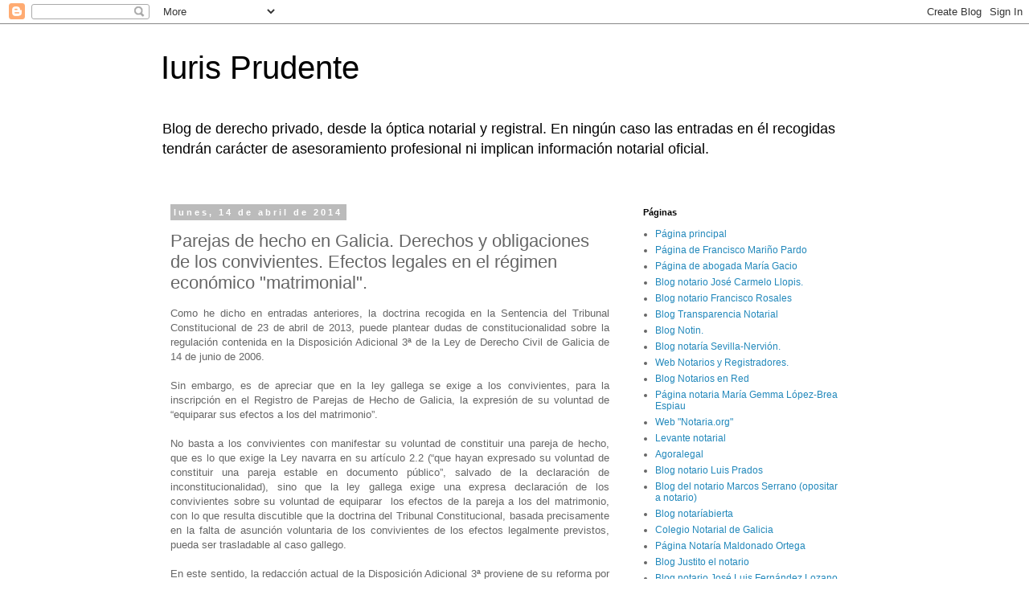

--- FILE ---
content_type: text/html; charset=UTF-8
request_url: https://www.iurisprudente.com/2014/04/parejas-de-hecho-en-galicia-derechos-y.html
body_size: 29664
content:
<!DOCTYPE html>
<html class='v2' dir='ltr' lang='es'>
<head>
<link href='https://www.blogger.com/static/v1/widgets/335934321-css_bundle_v2.css' rel='stylesheet' type='text/css'/>
<meta content='width=1100' name='viewport'/>
<meta content='text/html; charset=UTF-8' http-equiv='Content-Type'/>
<meta content='blogger' name='generator'/>
<link href='https://www.iurisprudente.com/favicon.ico' rel='icon' type='image/x-icon'/>
<link href='http://www.iurisprudente.com/2014/04/parejas-de-hecho-en-galicia-derechos-y.html' rel='canonical'/>
<link rel="alternate" type="application/atom+xml" title="Iuris Prudente - Atom" href="https://www.iurisprudente.com/feeds/posts/default" />
<link rel="alternate" type="application/rss+xml" title="Iuris Prudente - RSS" href="https://www.iurisprudente.com/feeds/posts/default?alt=rss" />
<link rel="service.post" type="application/atom+xml" title="Iuris Prudente - Atom" href="https://www.blogger.com/feeds/9164576115292231174/posts/default" />

<link rel="alternate" type="application/atom+xml" title="Iuris Prudente - Atom" href="https://www.iurisprudente.com/feeds/7971621713621789530/comments/default" />
<!--Can't find substitution for tag [blog.ieCssRetrofitLinks]-->
<meta content='http://www.iurisprudente.com/2014/04/parejas-de-hecho-en-galicia-derechos-y.html' property='og:url'/>
<meta content='Parejas de hecho en Galicia. Derechos y obligaciones de los convivientes. Efectos legales en el régimen económico &quot;matrimonial&quot;.' property='og:title'/>
<meta content='Blog de derecho privado, de práctica notarial y registral.' property='og:description'/>
<title>Iuris Prudente: Parejas de hecho en Galicia. Derechos y obligaciones de los convivientes. Efectos legales en el régimen económico "matrimonial".</title>
<style id='page-skin-1' type='text/css'><!--
/*
-----------------------------------------------
Blogger Template Style
Name:     Simple
Designer: Blogger
URL:      www.blogger.com
----------------------------------------------- */
/* Content
----------------------------------------------- */
body {
font: normal normal 12px 'Trebuchet MS', Trebuchet, Verdana, sans-serif;
color: #666666;
background: #ffffff none repeat scroll top left;
padding: 0 0 0 0;
}
html body .region-inner {
min-width: 0;
max-width: 100%;
width: auto;
}
h2 {
font-size: 22px;
}
a:link {
text-decoration:none;
color: #2288bb;
}
a:visited {
text-decoration:none;
color: #888888;
}
a:hover {
text-decoration:underline;
color: #33aaff;
}
.body-fauxcolumn-outer .fauxcolumn-inner {
background: transparent none repeat scroll top left;
_background-image: none;
}
.body-fauxcolumn-outer .cap-top {
position: absolute;
z-index: 1;
height: 400px;
width: 100%;
}
.body-fauxcolumn-outer .cap-top .cap-left {
width: 100%;
background: transparent none repeat-x scroll top left;
_background-image: none;
}
.content-outer {
-moz-box-shadow: 0 0 0 rgba(0, 0, 0, .15);
-webkit-box-shadow: 0 0 0 rgba(0, 0, 0, .15);
-goog-ms-box-shadow: 0 0 0 #333333;
box-shadow: 0 0 0 rgba(0, 0, 0, .15);
margin-bottom: 1px;
}
.content-inner {
padding: 10px 40px;
}
.content-inner {
background-color: #ffffff;
}
/* Header
----------------------------------------------- */
.header-outer {
background: transparent none repeat-x scroll 0 -400px;
_background-image: none;
}
.Header h1 {
font: normal normal 40px 'Trebuchet MS',Trebuchet,Verdana,sans-serif;
color: #000000;
text-shadow: 0 0 0 rgba(0, 0, 0, .2);
}
.Header h1 a {
color: #000000;
}
.Header .description {
font-size: 18px;
color: #000000;
}
.header-inner .Header .titlewrapper {
padding: 22px 0;
}
.header-inner .Header .descriptionwrapper {
padding: 0 0;
}
/* Tabs
----------------------------------------------- */
.tabs-inner .section:first-child {
border-top: 0 solid #dddddd;
}
.tabs-inner .section:first-child ul {
margin-top: -1px;
border-top: 1px solid #dddddd;
border-left: 1px solid #dddddd;
border-right: 1px solid #dddddd;
}
.tabs-inner .widget ul {
background: transparent none repeat-x scroll 0 -800px;
_background-image: none;
border-bottom: 1px solid #dddddd;
margin-top: 0;
margin-left: -30px;
margin-right: -30px;
}
.tabs-inner .widget li a {
display: inline-block;
padding: .6em 1em;
font: normal normal 12px 'Trebuchet MS', Trebuchet, Verdana, sans-serif;
color: #000000;
border-left: 1px solid #ffffff;
border-right: 1px solid #dddddd;
}
.tabs-inner .widget li:first-child a {
border-left: none;
}
.tabs-inner .widget li.selected a, .tabs-inner .widget li a:hover {
color: #000000;
background-color: #eeeeee;
text-decoration: none;
}
/* Columns
----------------------------------------------- */
.main-outer {
border-top: 0 solid transparent;
}
.fauxcolumn-left-outer .fauxcolumn-inner {
border-right: 1px solid transparent;
}
.fauxcolumn-right-outer .fauxcolumn-inner {
border-left: 1px solid transparent;
}
/* Headings
----------------------------------------------- */
div.widget > h2,
div.widget h2.title {
margin: 0 0 1em 0;
font: normal bold 11px 'Trebuchet MS',Trebuchet,Verdana,sans-serif;
color: #000000;
}
/* Widgets
----------------------------------------------- */
.widget .zippy {
color: #999999;
text-shadow: 2px 2px 1px rgba(0, 0, 0, .1);
}
.widget .popular-posts ul {
list-style: none;
}
/* Posts
----------------------------------------------- */
h2.date-header {
font: normal bold 11px Arial, Tahoma, Helvetica, FreeSans, sans-serif;
}
.date-header span {
background-color: #bbbbbb;
color: #ffffff;
padding: 0.4em;
letter-spacing: 3px;
margin: inherit;
}
.main-inner {
padding-top: 35px;
padding-bottom: 65px;
}
.main-inner .column-center-inner {
padding: 0 0;
}
.main-inner .column-center-inner .section {
margin: 0 1em;
}
.post {
margin: 0 0 45px 0;
}
h3.post-title, .comments h4 {
font: normal normal 22px 'Trebuchet MS',Trebuchet,Verdana,sans-serif;
margin: .75em 0 0;
}
.post-body {
font-size: 110%;
line-height: 1.4;
position: relative;
}
.post-body img, .post-body .tr-caption-container, .Profile img, .Image img,
.BlogList .item-thumbnail img {
padding: 2px;
background: #ffffff;
border: 1px solid #eeeeee;
-moz-box-shadow: 1px 1px 5px rgba(0, 0, 0, .1);
-webkit-box-shadow: 1px 1px 5px rgba(0, 0, 0, .1);
box-shadow: 1px 1px 5px rgba(0, 0, 0, .1);
}
.post-body img, .post-body .tr-caption-container {
padding: 5px;
}
.post-body .tr-caption-container {
color: #666666;
}
.post-body .tr-caption-container img {
padding: 0;
background: transparent;
border: none;
-moz-box-shadow: 0 0 0 rgba(0, 0, 0, .1);
-webkit-box-shadow: 0 0 0 rgba(0, 0, 0, .1);
box-shadow: 0 0 0 rgba(0, 0, 0, .1);
}
.post-header {
margin: 0 0 1.5em;
line-height: 1.6;
font-size: 90%;
}
.post-footer {
margin: 20px -2px 0;
padding: 5px 10px;
color: #666666;
background-color: #eeeeee;
border-bottom: 1px solid #eeeeee;
line-height: 1.6;
font-size: 90%;
}
#comments .comment-author {
padding-top: 1.5em;
border-top: 1px solid transparent;
background-position: 0 1.5em;
}
#comments .comment-author:first-child {
padding-top: 0;
border-top: none;
}
.avatar-image-container {
margin: .2em 0 0;
}
#comments .avatar-image-container img {
border: 1px solid #eeeeee;
}
/* Comments
----------------------------------------------- */
.comments .comments-content .icon.blog-author {
background-repeat: no-repeat;
background-image: url([data-uri]);
}
.comments .comments-content .loadmore a {
border-top: 1px solid #999999;
border-bottom: 1px solid #999999;
}
.comments .comment-thread.inline-thread {
background-color: #eeeeee;
}
.comments .continue {
border-top: 2px solid #999999;
}
/* Accents
---------------------------------------------- */
.section-columns td.columns-cell {
border-left: 1px solid transparent;
}
.blog-pager {
background: transparent url(//www.blogblog.com/1kt/simple/paging_dot.png) repeat-x scroll top center;
}
.blog-pager-older-link, .home-link,
.blog-pager-newer-link {
background-color: #ffffff;
padding: 5px;
}
.footer-outer {
border-top: 1px dashed #bbbbbb;
}
/* Mobile
----------------------------------------------- */
body.mobile  {
background-size: auto;
}
.mobile .body-fauxcolumn-outer {
background: transparent none repeat scroll top left;
}
.mobile .body-fauxcolumn-outer .cap-top {
background-size: 100% auto;
}
.mobile .content-outer {
-webkit-box-shadow: 0 0 3px rgba(0, 0, 0, .15);
box-shadow: 0 0 3px rgba(0, 0, 0, .15);
}
.mobile .tabs-inner .widget ul {
margin-left: 0;
margin-right: 0;
}
.mobile .post {
margin: 0;
}
.mobile .main-inner .column-center-inner .section {
margin: 0;
}
.mobile .date-header span {
padding: 0.1em 10px;
margin: 0 -10px;
}
.mobile h3.post-title {
margin: 0;
}
.mobile .blog-pager {
background: transparent none no-repeat scroll top center;
}
.mobile .footer-outer {
border-top: none;
}
.mobile .main-inner, .mobile .footer-inner {
background-color: #ffffff;
}
.mobile-index-contents {
color: #666666;
}
.mobile-link-button {
background-color: #2288bb;
}
.mobile-link-button a:link, .mobile-link-button a:visited {
color: #ffffff;
}
.mobile .tabs-inner .section:first-child {
border-top: none;
}
.mobile .tabs-inner .PageList .widget-content {
background-color: #eeeeee;
color: #000000;
border-top: 1px solid #dddddd;
border-bottom: 1px solid #dddddd;
}
.mobile .tabs-inner .PageList .widget-content .pagelist-arrow {
border-left: 1px solid #dddddd;
}

--></style>
<style id='template-skin-1' type='text/css'><!--
body {
min-width: 960px;
}
.content-outer, .content-fauxcolumn-outer, .region-inner {
min-width: 960px;
max-width: 960px;
_width: 960px;
}
.main-inner .columns {
padding-left: 0;
padding-right: 310px;
}
.main-inner .fauxcolumn-center-outer {
left: 0;
right: 310px;
/* IE6 does not respect left and right together */
_width: expression(this.parentNode.offsetWidth -
parseInt("0") -
parseInt("310px") + 'px');
}
.main-inner .fauxcolumn-left-outer {
width: 0;
}
.main-inner .fauxcolumn-right-outer {
width: 310px;
}
.main-inner .column-left-outer {
width: 0;
right: 100%;
margin-left: -0;
}
.main-inner .column-right-outer {
width: 310px;
margin-right: -310px;
}
#layout {
min-width: 0;
}
#layout .content-outer {
min-width: 0;
width: 800px;
}
#layout .region-inner {
min-width: 0;
width: auto;
}
body#layout div.add_widget {
padding: 8px;
}
body#layout div.add_widget a {
margin-left: 32px;
}
--></style>
<link href='https://www.blogger.com/dyn-css/authorization.css?targetBlogID=9164576115292231174&amp;zx=0150dfe1-b4a1-4c1f-96f8-93c44032f974' media='none' onload='if(media!=&#39;all&#39;)media=&#39;all&#39;' rel='stylesheet'/><noscript><link href='https://www.blogger.com/dyn-css/authorization.css?targetBlogID=9164576115292231174&amp;zx=0150dfe1-b4a1-4c1f-96f8-93c44032f974' rel='stylesheet'/></noscript>
<meta name='google-adsense-platform-account' content='ca-host-pub-1556223355139109'/>
<meta name='google-adsense-platform-domain' content='blogspot.com'/>

</head>
<body class='loading variant-simplysimple'>
<div class='navbar section' id='navbar' name='Barra de navegación'><div class='widget Navbar' data-version='1' id='Navbar1'><script type="text/javascript">
    function setAttributeOnload(object, attribute, val) {
      if(window.addEventListener) {
        window.addEventListener('load',
          function(){ object[attribute] = val; }, false);
      } else {
        window.attachEvent('onload', function(){ object[attribute] = val; });
      }
    }
  </script>
<div id="navbar-iframe-container"></div>
<script type="text/javascript" src="https://apis.google.com/js/platform.js"></script>
<script type="text/javascript">
      gapi.load("gapi.iframes:gapi.iframes.style.bubble", function() {
        if (gapi.iframes && gapi.iframes.getContext) {
          gapi.iframes.getContext().openChild({
              url: 'https://www.blogger.com/navbar/9164576115292231174?po\x3d7971621713621789530\x26origin\x3dhttps://www.iurisprudente.com',
              where: document.getElementById("navbar-iframe-container"),
              id: "navbar-iframe"
          });
        }
      });
    </script><script type="text/javascript">
(function() {
var script = document.createElement('script');
script.type = 'text/javascript';
script.src = '//pagead2.googlesyndication.com/pagead/js/google_top_exp.js';
var head = document.getElementsByTagName('head')[0];
if (head) {
head.appendChild(script);
}})();
</script>
</div></div>
<div class='body-fauxcolumns'>
<div class='fauxcolumn-outer body-fauxcolumn-outer'>
<div class='cap-top'>
<div class='cap-left'></div>
<div class='cap-right'></div>
</div>
<div class='fauxborder-left'>
<div class='fauxborder-right'></div>
<div class='fauxcolumn-inner'>
</div>
</div>
<div class='cap-bottom'>
<div class='cap-left'></div>
<div class='cap-right'></div>
</div>
</div>
</div>
<div class='content'>
<div class='content-fauxcolumns'>
<div class='fauxcolumn-outer content-fauxcolumn-outer'>
<div class='cap-top'>
<div class='cap-left'></div>
<div class='cap-right'></div>
</div>
<div class='fauxborder-left'>
<div class='fauxborder-right'></div>
<div class='fauxcolumn-inner'>
</div>
</div>
<div class='cap-bottom'>
<div class='cap-left'></div>
<div class='cap-right'></div>
</div>
</div>
</div>
<div class='content-outer'>
<div class='content-cap-top cap-top'>
<div class='cap-left'></div>
<div class='cap-right'></div>
</div>
<div class='fauxborder-left content-fauxborder-left'>
<div class='fauxborder-right content-fauxborder-right'></div>
<div class='content-inner'>
<header>
<div class='header-outer'>
<div class='header-cap-top cap-top'>
<div class='cap-left'></div>
<div class='cap-right'></div>
</div>
<div class='fauxborder-left header-fauxborder-left'>
<div class='fauxborder-right header-fauxborder-right'></div>
<div class='region-inner header-inner'>
<div class='header section' id='header' name='Cabecera'><div class='widget Header' data-version='1' id='Header1'>
<div id='header-inner'>
<div class='titlewrapper'>
<h1 class='title'>
<a href='https://www.iurisprudente.com/'>
Iuris Prudente
</a>
</h1>
</div>
<div class='descriptionwrapper'>
<p class='description'><span>Blog de derecho privado, desde la óptica notarial y registral.

En ningún caso las entradas en él recogidas tendrán carácter de asesoramiento profesional ni implican información notarial oficial. </span></p>
</div>
</div>
</div></div>
</div>
</div>
<div class='header-cap-bottom cap-bottom'>
<div class='cap-left'></div>
<div class='cap-right'></div>
</div>
</div>
</header>
<div class='tabs-outer'>
<div class='tabs-cap-top cap-top'>
<div class='cap-left'></div>
<div class='cap-right'></div>
</div>
<div class='fauxborder-left tabs-fauxborder-left'>
<div class='fauxborder-right tabs-fauxborder-right'></div>
<div class='region-inner tabs-inner'>
<div class='tabs no-items section' id='crosscol' name='Multicolumnas'></div>
<div class='tabs no-items section' id='crosscol-overflow' name='Cross-Column 2'></div>
</div>
</div>
<div class='tabs-cap-bottom cap-bottom'>
<div class='cap-left'></div>
<div class='cap-right'></div>
</div>
</div>
<div class='main-outer'>
<div class='main-cap-top cap-top'>
<div class='cap-left'></div>
<div class='cap-right'></div>
</div>
<div class='fauxborder-left main-fauxborder-left'>
<div class='fauxborder-right main-fauxborder-right'></div>
<div class='region-inner main-inner'>
<div class='columns fauxcolumns'>
<div class='fauxcolumn-outer fauxcolumn-center-outer'>
<div class='cap-top'>
<div class='cap-left'></div>
<div class='cap-right'></div>
</div>
<div class='fauxborder-left'>
<div class='fauxborder-right'></div>
<div class='fauxcolumn-inner'>
</div>
</div>
<div class='cap-bottom'>
<div class='cap-left'></div>
<div class='cap-right'></div>
</div>
</div>
<div class='fauxcolumn-outer fauxcolumn-left-outer'>
<div class='cap-top'>
<div class='cap-left'></div>
<div class='cap-right'></div>
</div>
<div class='fauxborder-left'>
<div class='fauxborder-right'></div>
<div class='fauxcolumn-inner'>
</div>
</div>
<div class='cap-bottom'>
<div class='cap-left'></div>
<div class='cap-right'></div>
</div>
</div>
<div class='fauxcolumn-outer fauxcolumn-right-outer'>
<div class='cap-top'>
<div class='cap-left'></div>
<div class='cap-right'></div>
</div>
<div class='fauxborder-left'>
<div class='fauxborder-right'></div>
<div class='fauxcolumn-inner'>
</div>
</div>
<div class='cap-bottom'>
<div class='cap-left'></div>
<div class='cap-right'></div>
</div>
</div>
<!-- corrects IE6 width calculation -->
<div class='columns-inner'>
<div class='column-center-outer'>
<div class='column-center-inner'>
<div class='main section' id='main' name='Principal'><div class='widget Blog' data-version='1' id='Blog1'>
<div class='blog-posts hfeed'>

          <div class="date-outer">
        
<h2 class='date-header'><span>lunes, 14 de abril de 2014</span></h2>

          <div class="date-posts">
        
<div class='post-outer'>
<div class='post hentry uncustomized-post-template' itemprop='blogPost' itemscope='itemscope' itemtype='http://schema.org/BlogPosting'>
<meta content='9164576115292231174' itemprop='blogId'/>
<meta content='7971621713621789530' itemprop='postId'/>
<a name='7971621713621789530'></a>
<h3 class='post-title entry-title' itemprop='name'>
Parejas de hecho en Galicia. Derechos y obligaciones de los convivientes. Efectos legales en el régimen económico "matrimonial".
</h3>
<div class='post-header'>
<div class='post-header-line-1'></div>
</div>
<div class='post-body entry-content' id='post-body-7971621713621789530' itemprop='description articleBody'>
<div class="MsoNormal" style="text-align: justify;">
Como he dicho en entradas anteriores, la
doctrina recogida en la Sentencia del Tribunal Constitucional de 23 de abril de
2013, puede plantear dudas de constitucionalidad sobre la regulación contenida
en la Disposición Adicional 3ª de la Ley de Derecho Civil de Galicia de 14 de
junio de 2006.</div>
<div class="MsoNormal" style="text-align: justify;">
<span lang="ES-TRAD"><br /></span></div>
<div class="MsoNormal" style="text-align: justify;">
<span lang="ES-TRAD">Sin embargo, es de apreciar que en la ley
gallega se exige a los convivientes, para la inscripción en el Registro de
Parejas de Hecho de Galicia, la expresión de su voluntad de &#8220;equiparar sus
efectos a los del matrimonio&#8221;. <o:p></o:p></span></div>
<div class="MsoNormal" style="text-align: justify;">
<span lang="ES-TRAD"><br /></span></div>
<div class="MsoNormal" style="text-align: justify;">
<span lang="ES-TRAD">No basta a los convivientes con manifestar su
voluntad de constituir una pareja de hecho, que es lo que exige la Ley navarra
en su artículo 2.2 (&#8220;que hayan expresado su voluntad de constituir una pareja
estable en documento público&#8221;, salvado de la declaración de
inconstitucionalidad), sino que la ley gallega exige una expresa declaración de
los convivientes sobre su voluntad de equiparar &nbsp;los efectos de la pareja a los del matrimonio,
con lo que resulta discutible que la doctrina del Tribunal Constitucional,
basada precisamente en la falta de asunción voluntaria de los convivientes de
los efectos legalmente previstos, pueda ser trasladable al caso gallego.<o:p></o:p></span></div>
<div class="MsoNormal" style="text-align: justify;">
<span lang="ES-TRAD"><br /></span></div>
<div class="MsoNormal" style="text-align: justify;">
<span lang="ES-TRAD">En este sentido, la redacción actual de la
Disposición Adicional 3ª proviene de su reforma por la Ley 10/2007, y a partir
de ella la simple convivencia por un plazo o sin plazo mínimo determinado si
existe descendencia común, no basta para adquirir la condición de pareja de
hecho en los términos de la Disposición Adicional 3ª. En la Exposición de
Motivos de la Ley de reforma, el legislador gallego afirma que su voluntad no
había sido equiparar por Ley a quienes no querían ser equiparados, y que dicha
reforma se basa en &#8220;tres pilares básicos de nuestro ordenamiento: el libre
desarrollo de la personalidad, el principio de igualdad ante la ley y la
salvaguarda de la seguridad jurídica".<o:p></o:p></span></div>
<div class="MsoNormal" style="text-align: justify;">
<span lang="ES-TRAD"><br /></span></div>
<div class="MsoNormal" style="text-align: justify;">
<span lang="ES-TRAD">En todo caso, mientras dicha Disposición
Adicional 3ª no sea anulada formalmente por el Tribunal Constitucional, hay que
considerarla vigente.<o:p></o:p></span></div>
<div class="MsoNormal" style="text-align: justify;">
<span lang="ES-TRAD"><br /></span></div>
<div class="MsoNormal" style="text-align: justify;">
<span lang="ES-TRAD">Según el apartado 1 de esta Disposición
Adicional 3ª de la Ley 2/2006:<o:p></o:p></span></div>
<div class="MsoNormal" style="text-align: justify;">
<span lang="ES-TRAD"><br /></span></div>
<div class="MsoNormal" style="text-align: justify;">
<span lang="ES-TRAD">&#8220;A los efectos de la aplicación de la
presente ley, se equiparan al matrimonio las relaciones maritales mantenidas
con intención o vocación de permanencia, con lo que se extienden a los miembros
de la pareja los derechos y las obligaciones que la presente ley reconoce a los
cónyuges&#8221;.<o:p></o:p></span></div>
<div class="MsoNormal" style="text-align: justify;">
<span lang="ES-TRAD"><br /></span></div>
<div class="MsoNormal" style="text-align: justify;">
<span lang="ES-TRAD">El apartado 3 de la Disposición Adicional 3ª
dispone:<o:p></o:p></span></div>
<div class="MsoNormal" style="text-align: justify;">
<span lang="ES-TRAD"><br /></span></div>
<div class="MsoNormal" style="text-align: justify;">
<span lang="ES-TRAD">&#8220;Los miembros de la unión de hecho podrán
establecer válidamente en escritura pública los pactos que estimen convenientes
para regir sus relaciones económicas durante la convivencia y para liquidarlas
tras su extinción, siempre que no sean contrarios a las leyes, limitativos de
la igualdad de derechos que corresponden a cada conviviente o gravemente perjudiciales
para cada uno de los mismos. Serán nulos los pactos que contravengan la
anterior prohibición&#8221;.<o:p></o:p></span></div>
<div class="MsoNormal" style="text-align: justify;">
<span lang="ES-TRAD"><br /></span></div>
<div class="MsoNormal" style="text-align: justify;">
<span lang="ES-TRAD">Distinguiremos en el análisis de esta
Disposición Adicional 3ª los efectos que para los convivientes se deriven
directamente de la Ley y los que se deriven del pacto expreso entre los
convivientes,<o:p></o:p></span></div>
<div class="MsoNormal" style="text-align: justify;">
<span lang="ES-TRAD"><br /></span></div>
<div class="MsoNormal" style="text-align: justify;">
<span lang="ES-TRAD">Efectos derivados directamente de la Ley: <o:p></o:p></span></div>
<div class="MsoNormal" style="text-align: justify;">
<b><span lang="ES-TRAD"><br /></span></b></div>
<div class="MsoNormal" style="text-align: justify;">
<b><span lang="ES-TRAD">Ámbito económico
patrimonial</span></b><span lang="ES-TRAD">.<o:p></o:p></span></div>
<div class="MsoNormal" style="text-align: justify;">
<span lang="ES-TRAD"><br /></span></div>
<div class="MsoNormal" style="text-align: justify;">
<span lang="ES-TRAD">-<b> Régimen económico "matrimonial"
de la pareja de hecho.</b><o:p></o:p></span></div>
<div class="MsoNormal" style="text-align: justify;">
<span lang="ES-TRAD"><br /></span></div>
<div class="MsoNormal" style="text-align: justify;">
<span lang="ES-TRAD">Según se ha dicho, la jurisprudencia, en el
ámbito del derecho común, se ha mostrado contraria a aplicar analógicamente a
la unión de hecho el régimen de la sociedad de gananciales, e incluso se
muestra reacia a admitir el pacto expreso por el que los convivientes adopten
como régimen de comunidad el de sociedad de gananciales. Siguiendo esta línea,
la Resolución DGRN de 7 de febrero de 2013 rechaza la inscripción de una
aportación a gananciales en una pareja de hecho. <o:p></o:p></span></div>
<div class="MsoNormal" style="text-align: justify;">
<span lang="ES-TRAD"><br /></span></div>
<div class="MsoNormal" style="text-align: justify;">
<span lang="ES-TRAD">A mi juicio, en el ámbito del derecho de
Galicia, la equiparación de derechos y obligaciones entre convivientes y cónyuges,
que establece la Disposición Adicional 3ª de la Ley de Derecho Civil de
Galicia, determina que, en defecto de pacto, rija entre los convivientes el
régimen económico de sociedad de gananciales. <o:p></o:p></span></div>
<div class="MsoNormal" style="text-align: justify;">
<span lang="ES-TRAD"><br /></span></div>
<div class="MsoNormal" style="text-align: justify;">
<span lang="ES-TRAD">La Ley de Derecho Civil de Galicia 2/2006, al
regular el régimen económico matrimonial, dispone en su artículo 171: "El
régimen económico matrimonial será el convenido por los cónyuges en
capitulaciones matrimoniales. En defecto de convenio o ineficacia del mismo, el
régimen será la sociedad de gananciales". <o:p></o:p></span></div>
<div class="MsoNormal" style="text-align: justify;">
<span lang="ES-TRAD"><br /></span></div>
<div class="MsoNormal" style="text-align: justify;">
<span lang="ES-TRAD">La regulación material de dicho régimen de
sociedad de gananciales se encuentra en el Código Civil, aplicable como derecho
supletorio del gallego. No obstante, a pesar de que la Ley gallega no contenga
una regulación material de la sociedad de gananciales, sí dispone expresamente
que en el derecho gallego el régimen económico matrimonial legal supletorio es
el de la sociedad de gananciales. Ello significa, a mi juicio, que a los
convivientes se les aplique este mismo régimen de derechos y obligaciones que
la Ley de Derecho Civil de Galicia expresamente prevé para los cónyuges. <o:p></o:p></span></div>
<div class="MsoNormal" style="text-align: justify;">
<span lang="ES-TRAD"><br /></span></div>
<div class="MsoNormal" style="text-align: justify;">
<span lang="ES-TRAD">En este sentido opinan la mayoría de los
autores que se han ocupado del tema. Así los profesores, José Manuel Bustos
Lago (en &#8220;Comentarios a la Ley de Derecho Civil de Galicia&#8221; de la editorial Aranzadi),
y Ana Díez Martínez (en la obra sobre Regímenes económico matrimoniales de la
Editorial Dykinson), los registradores, Andrés José Ylla García Germán y Ana
Isabel Rodríguez Parada (ambos en la obra &#8220;Regímenes económicos matrimoniales y
sucesiones&#8221;, de la editorial Aranzadi y el Colegio de Registradores) o </span>María
Paz García Rubio (en &#8220;Las parejas de hecho en el derecho civil gallego o como
la corrección política da palos de ciego&#8221;, en Dereito. Revista xurídica da
Universidade de Santiago de Compostela)<span lang="ES-TRAD">. <o:p></o:p></span></div>
<div class="MsoNormal" style="text-align: justify;">
<span lang="ES-TRAD"><br /></span></div>
<div class="MsoNormal" style="text-align: justify;">
<span lang="ES-TRAD">No obstante, también hay opiniones
contrarias, como las expresadas en la obra </span>&#8220;Comentarios a los Títulos IX
y X y a la Disposición Adicional 3ª de la Ley 2/2006&#8221;<span lang="ES-TRAD">, publicada por el Colegio Notarial de
Galicia y el Consejo General del Notariado, en artículo conjunto de los
notarios, Isidoro Calvo Vidal, Federico José Cantero Núñez y Rafael Sanmartín
Losada, sobre la Disposición Adicional 3ª.<o:p></o:p></span></div>
<div class="MsoNormal" style="text-align: justify;">
<span lang="ES-TRAD"><br /></span></div>
<div class="MsoNormal" style="text-align: justify;">
<span lang="ES-TRAD">Es cierto que la defendida aplicación a la
pareja de hecho del régimen de la sociedad de gananciales como régimen
económico legal, puede plantear inconvenientes, tanto entre los convivientes,
que pueden desconocer, y en muchos casos efectivamente desconocen este efecto
legal de la pareja de hecho, como frente a terceros, en cuanto el Registro de
Parejas de Hecho de Galicia es de dudosa eficacia frente a terceros, como
después veremos, no siendo asumible equiparar los efectos de la inscripción de
la pareja en dicho registro con los que tiene la inscripción del matrimonio en
el Registro Civil.<o:p></o:p></span></div>
<div class="MsoNormal" style="text-align: justify;">
<span lang="ES-TRAD"><br /></span></div>
<div class="MsoNormal" style="text-align: justify;">
<span lang="ES-TRAD">Pero el desconocimiento de los efectos de una
norma no debe impedir su aplicación, pues en muchas ocasiones los cónyuges
tampoco conocen, al menos de modo detallado, las consecuencias de la sociedad
de gananciales, y pese a ello nadie defiende que no les sea de aplicación dicho
régimen como supletorio. Al inscribirse como pareja de hecho en el Registro de
Parejas de Hecho de Galicia, los convivientes debieron de <b>expresar la voluntad
de equiparar sus efectos al matrimonio</b>, y el mayor o menor grado de conocimiento
de esos efectos, no puede evitar las consecuencias jurídicas del acto
realizado, como no las evita en el ámbito del matrimonio.<o:p></o:p></span></div>
<div class="MsoNormal" style="text-align: justify;">
<span lang="ES-TRAD"><br /></span></div>
<div class="MsoNormal" style="text-align: justify;">
<span lang="ES-TRAD">En cuanto a los efectos en relación con
terceros, lo que sí que cabe afirmar es que en ningún caso son condicionantes
de los efectos en relación con los convivientes.<o:p></o:p></span></div>
<div class="MsoNormal" style="text-align: justify;">
<span lang="ES-TRAD"><br /></span></div>
<div class="MsoNormal" style="text-align: justify;">
<span lang="ES-TRAD">Como hemos visto en una entrada anterior, el
Decreto 248/2007, por el que se crea y regula el Registro de parejas de hecho
de Galicia, en su artículo 23 regula la cancelación de las inscripciones en el
registro, y prevé en su apartado 5: &#8220;La fecha de la cancelación por extinción
de la pareja de hecho será la que determine el momento en el que se disuelve el
régimen económico patrimonial pactado por la pareja&#8221;. Al margen de la mayor o
menor corrección del contenido material de la norma, al diferir la extinción del
régimen matrimonial pactado hasta el momento de la cancelación registral,
cuando la ruptura de la pareja puede producirse mucho antes, llama la atención
que solo se refiera a la disolución de régimen económico patrimonial &#8220;pactado&#8221;
por la pareja y no al legal. La falta de referencia a la posible existencia de
un régimen económico patrimonial legal puede deberse a una simple omisión o a
que en la mente del autor del reglamento subyazca la idea de que la existencia
del régimen patrimonial exige pacto expreso de los convivientes, pero aunque la
realidad coincidiese con la segunda de las hipótesis planteadas, entiendo que
ello no lleva a excluir los argumentos derivados de la ley, que el reglamento
no podría alterar. &nbsp;<o:p></o:p></span></div>
<div class="MsoNormal" style="text-align: justify;">
<span lang="ES-TRAD"><br /></span></div>
<div class="MsoNormal" style="text-align: justify;">
<span lang="ES-TRAD">La consideración de la aplicación del régimen
de gananciales a las parejas de hecho subyace en el planteamiento de la
cuestión de constitucionalidad por el Auto 28/2010 del Tribunal de Superior de
Justicia de Galicia.<o:p></o:p></span></div>
<div class="MsoNormal" style="text-align: justify;">
<span lang="ES-TRAD"><br /></span></div>
<div class="MsoNormal" style="text-align: justify;">
<span lang="ES-TRAD">Por ello, a mi juicio, en Galicia no resulta
aplicable la doctrina de la Resolución de 7 de febrero de 2013, pues el régimen
de gananciales de la pareja de hecho no resulta de un pacto entre los
convivientes, sino de la aplicación de la Ley. Por ello debería admitirse,
cuando la cuestión se rija por el derecho civil de Galicia, la inscripción de
una escritura de aportación a gananciales entre convivientes, con pareja de
hecho inscrita, sin perjuicio de que fiscalmente no pueda aplicarse la exención
prevista en la Ley del Impuesto de&nbsp;</span>Transmisiones Patrimoniales para las
aportaciones onerosas a gananciales.<br />
<br />
Dicho esto, debe reconocerse que la cuestión no está resuelta jurisprudencialmente, y que es de prever que la nueva doctrina del Tribunal Constitucional en su Sentencia de 23 de abril de 2013 y los principios constitucionales que la inspiran influyan en la futura doctrina judicial, al favorecer una interpretación restrictiva de las normas que determinen efectos legales de la pareja de hecho. Eso se refuerza con la redacción de la Disposición Adicional 3ª de la LDCG, que en el concreto aspecto del régimen económico entre la pareja, contempla la posibilidad de pactos sobre el mismo exigiendo su otorgamiento en escritura pública, lo que puede llevar a la interpretación de que el pacto en escritura pública es requisito esencial para la existencia de un régimen económico cualquiera en la pareja de hecho. En esta línea es destacable el <a href="http://www.poderjudicial.es/search/contenidos.action?action=contentpdf&amp;databasematch=AN&amp;reference=8027643&amp;links=&amp;optimize=20170523&amp;publicinterface=true">Auto de la Audiencia Provincial de A Coruña (sección sexta de Santiago de Compostela) de 13 de marzo de 2017</a>, que, aparte de cuestiones procesales, recoge esta doctrina en el ámbito sustantivo, declarando:<br />
<br />
<i>"Realmente, tras la redacción del punto
3 de la Disposición Adicional Tercera de la Ley de Derecho Civil de Galicia , en la reforma introducida por
la Ley 10/2007, a cuyo tenor: "3. Los miembros de la unión de hecho podrán establecer válidamente en
escritura pública los pactos que estimen convenientes para regir sus relaciones económicas durante la
convivencia y para liquidarlas tras su extinción, siempre que no sean contrarios a las leyes, limitativos de la
igualdad de derechos que corresponden a cada conviviente o gravemente perjudiciales para cada uno de los
mismos. Serán nulos los pactos que contravengan la anterior prohibición.", <b>la escritura pública se convierte
en una forma ad solemnitatem, impuesta por la ley para la validez del acto jurídico, de constitución de un
régimen económico análogo al matrimonial</b>".</i><br />
<i><br /></i>
La&nbsp;<a href="http://www.poderjudicial.es/search/contenidos.action?action=contentpdf&amp;databasematch=AN&amp;reference=8382502&amp;links=%22524%2F2017%22%20%22103%2F2018%22&amp;optimize=20180516&amp;publicinterface=true">Sentencia de la Audiencia Provincial de la Coruña de 14 de marzo de 2018</a>&nbsp;decide sobre una liquidación de gananciales de una pareja de hecho inscrita, pareciendo vincular el efecto del nacimiento de la sociedad de gananciales a la inscripción en el registro, afirmando la sentencia:&nbsp;<i>"Don Sabino y doña Lorenza,&nbsp;<b>con el fin de regir su relación por el régimen económico de gananciales,</b>&nbsp;<b>al amparo de lo establecido en la disposición adicional 3ª de la Ley de Derecho Civil de Galicia de 2006 , se inscribieron en el Registro de Parejas de Hecho de la Xunta de Galicia</b>&nbsp;con efectos de 21 de enero de 2009 ...&nbsp;Con ello se vulnera la intención de las partes cuando se constituyeron en pareja de hecho en el Registro de Parejas de Hecho de la Xunta de Galicia. Lo que declaró el testigo Sr. Fructuoso -persona que dijo haber asesorado a don Sabino y doña Lorenza - es que lo que pretendían era que doña Lorenza aportase dinero para las obras de finalización de la vivienda, pero no quería perderlo en caso de que en el futuro se rompiese la relación. Es por eso que él les propuso inscribirse como pareja de hecho, para que se rigiesen por gananciales ...&nbsp;Ante todo debe aclararse que la inscripción en el registro municipal de parejas de hecho de Negreira podrá tener ciertas consecuencias jurídicas, pero en modo alguno supone la creación de una sociedad de gananciales. La disposición adicional tercera de la Lei 2/2006, do 14 de xuño, de dereito civil de Galicia, en la redacción dada por la Lei 10/2007, do 28 de xuño, prevé en su número 1 que &#171; Para os efectos da aplicación desta lei, equipáranse ao matrimonio as relacións maritais mantidas con intención ou vocación de permanencia, co que se estenden aos membros da parella os dereitos e as obrigas que esta lei lles recoñece aos cónxuxes&#187;. Y en su número 2 exige para tal equiparación, entre otros requisitos, &#171;que a inscriban no Rexistro de Parellas de Feito de Galicia&#187;.&nbsp;<b>Solamente una vez inscrita la pareja en ese registro único autonómico podrá aplicarse el régimen económico de gananciales</b>.&nbsp;<b>Por lo que la sociedad de gananciales nace a la vida jurídica el 21 de enero de 2009.&nbsp;Al igual que cualquier matrimonio</b>. Las disposiciones económicas que hayan realizado con anterioridad serán comunidades de bienes u otra figura análoga, pero nunca sociedad de gananciales. Por lo que tampoco puede la parte apelante pretender datar el inicio de su sociedad conyugal a un momento anterior al 21 de enero de 2009. Por lo que la invocación a disposiciones realizadas en octubre de 2008 es ajena a la liquidación de gananciales. En esa fecha aún no habían nacido a la vida jurídica el régimen económico ganancial de don Sabino y doña Lorenza".&nbsp;</i>El Tribunal asume que la inscripción en el registro de parejas de hecho hace nacer la sociedad de gananciales, sin que conste la existencia de pacto regulador alguno. No obstante, el relato de hechos puede ser incompleto y, en todo caso, la sujeción de la pareja al régimen de sociedad de gananciales no fue cuestión discutida en el procedimiento judicial, pues era asumida por ambas partes, centrándose la cuestión litigiosa en las operaciones liquidatorias de esta.</div><div class="MsoNormal" style="text-align: justify;"><br /></div><div class="MsoNormal" style="text-align: justify;"><b style="background-color: #04ff00;">***</b> La <a href="https://www.boe.es/boe/dias/2021/07/08/pdfs/BOE-A-2021-11351.pdf">Resolución DGSJFP de 21 de junio de 2021</a> analiza esta cuestión. En el caso, una pareja de hecho inscrita en el registro de parejas de hecho de Galicia compra un bien para su "sociedad de gananciales", sin que existiera pacto expreso en escritura pública que estableciera dicha sociedad de gananciales en la pareja, invocándose en el recurso la Disposición Adicional 3ª de la LDCG y la existencia de una sociedad gananciales supletoria o legal en la pareja en virtud de la equiparación que dicha Disposición Adicional establece con el matrimonio. La Dirección General rechaza esta interpretación, invocando la jurisprudencia constitucional contraria a los efectos legales supletorios en la pareja de hecho (STC 93/2013). Dice la resolución:</div><div class="MsoNormal" style="text-align: justify;"><br /></div><div class="MsoNormal" style="text-align: justify;"><i>"Para interpretar adecuadamente estas normas debe tenerse en cuenta que el
apartado 3 de la referida disposición adicional se introdujo por la Ley 10/2007, de 28 de
junio, de reforma de la disposición adicional tercera de la Ley 2/2006, de 14 de junio, de
derecho civil de Galicia; y en la Exposición de Motivos de aquélla se expresa que dicha
disposición adicional tenía como objetivo &#171;eliminar en el ámbito de la ley la
discriminación existente entre los matrimonios y las uniones análogas a la conyugal; sin
embargo, no fue intención del legislador establecer la equiparación ope legis de quienes
no deseasen ser equiparados&#187;; y &#171;como quiera que la redacción de la disposición
adicional tercera aprobada por el Parlamento de Galicia podría no reflejar la auténtica
voluntad del legislador, se formula una proposición de ley de modificación de la
disposición adicional tercera de la Ley 2/2006, de 14 de junio, de derecho civil de Galicia,
apoyada en tres pilares básicos de nuestro ordenamiento: el libre desarrollo de la
personalidad, el principio de igualdad ante la ley y la salvaguarda de la seguridad
jurídica&#187;.
<b>Debe entenderse que, precisamente por respeto a la autonomía privada, la
aplicación de un régimen económico a la pareja de hecho requiere necesariamente una
manifestación de voluntad expresa en los términos permitidos por el apartado 3 de la de
la disposición adicional tercera de la Ley 2/2006</b>, de 14 de junio, de modo que <b>no cabe
considerar que, en defecto de esa explícita manifestación de voluntad, pueda aplicarse
&#171;in integrum&#187; el régimen de gananciales</b> a que remite el artículo 171 de dicha ley.
<b>Esta interpretación es la que más se ajusta a las consideraciones del Tribunal
Constitucional en la referida Sentencia número 93/2013, de 23 de abril</b>, en recurso de
inconstitucionalidad interpuesto contra la Ley Foral 6/2000, de 3 de julio, para la igualdad
jurídica de las parejas estables de Navarra. Esta sentencia, en relación con la previsión
contenida en dicha Ley Foral que, en defecto de pacto, establecía determinada
regulación de las relaciones personales y patrimoniales de la pareja de hecho, declara &#8211;
fundamento jurídico 11.b)&#8211; que &#171;a primera vista podría pensarse que la norma resulta
respetuosa con la voluntad de los integrantes de la pareja estable, en la medida en que
sólo se les aplicaría si no hubieran pactado al respecto. Sin embargo, esta primera
apreciación decae si consideramos que, en el caso de que los miembros de la pareja no
hubieran pactado nada sobre el particular, resulta imperativa la aplicación de la norma
prescindiendo de exigencia alguna de constatación de su voluntad de aceptarla; voluntad
que, por tal razón, se ve violentada, con la consiguiente infracción del art. 10.1 CE&#187;.
Asimismo, en relación con la regla de imputación de responsabilidad conjunta frente a
terceros ex artículo 7 de la Ley Foral Navarra (véase, entre otras, la regla de
responsabilidad de bienes gananciales ex artículo 1365 del Código Civil), añade
fundamento jurídico 11.c)&#8211; que &#171;aunque pudiera considerarse como una consecuencia
necesaria de la convivencia libre y voluntariamente asumida, evitando que la misma
pudiera producir perjuicios a terceros, lo cierto es que merece igualmente la declaración
de inconstitucionalidad, ya que se impone de manera absoluta a los integrantes de la
pareja, sin permitirles siquiera el establecimiento voluntario de un régimen distinto, por lo
que vulnera el art. 10.1 CE&#187;.
En definitiva, <b>la interpretación más acorde con las exigencias del libre desarrollo de la
personalidad</b> recogido en el artículo 10.1 de la Constitución Española, libertad que es la
base de la autonomía de la voluntad, y que, como ha declarado el Tribunal Constitucional
en la referida Sentencia, <b>quedaría vulnerada si se impone a los integrantes de la pareja de hecho unos efectos patrimoniales que no han asumido voluntariamente mediante el
correspondiente pacto</b>".</i></div><div class="MsoNormal" style="text-align: justify;"><i><br /></i></div><div class="MsoNormal" style="text-align: justify;">Debe decirse, además, que la misma resolución recuerda su doctrina sobre los efectos limitados del pacto que estableciese un régimen "convencional" de sociedad de gananciales en la pareja, relacionados con el carácter no jurídico de estos registros de parejas de hecho y la protección de terceros, negando sus "efectos reales" y su reflejo en el registro de la propiedad, lo que parece que consideraría aplicable al derecho gallego. Es decir, que <b>aunque existiera pacto en escritura pública que estableciese el régimen de gananciales en la pareja</b>, parece, según la doctrina de la Dirección General, que este pacto <b>no tendría efectos contra terceros ni podría reflejarse en las inscripciones a practicar en el registro de la propiedad</b>.<i>&nbsp;</i><br />
<div>
<br /></div>
</div>
<div class="MsoNormal" style="text-align: justify;">
<span lang="ES-TRAD"><b>- Régimen económico matrimonial primario.</b><o:p></o:p></span></div>
<div class="MsoNormal" style="text-align: justify;">
<span lang="ES-TRAD"><br /></span></div>
<div class="MsoNormal" style="text-align: justify;">
<span lang="ES-TRAD">Más discutible resulta, a mi juicio, la
aplicación a la pareja de hecho de las normas del régimen económico matrimonial
primario recogidas en el Código Civil (artículos <st1:metricconverter productid="1318 a" w:st="on">1318 a</st1:metricconverter> 1324), por la razón
de que, en relación con éstas, no existe una regulación expresa en la Ley de
Derecho Civil de Galicia. Entiendo que las normas del Código Civil que integran
el llamado régimen económico matrimonial primario, aunque sean aplicables a los
cónyuges sujetos al derecho gallego en virtud de la aplicación supletoria del
derecho civil común, no son aplicables a los convivientes, pues solo son extendibles
a éstos los derechos y obligaciones reconocidos a los cónyuges en la propia ley
gallega. <o:p></o:p></span></div>
<div class="MsoNormal" style="text-align: justify;">
<span lang="ES-TRAD"><br /></span></div>
<div class="MsoNormal" style="text-align: justify;">
<span lang="ES-TRAD">Así, a mi juicio, no son aplicables a los
convivientes, entre otros, los artículos del Código Civil sobre contribución a
las cargas del matrimonio (1318), potestad doméstica (1319), necesidad del
consentimiento del conviviente para la disposición de la vivienda habitual de
la familia (1320) o atribución del ajuar de la vivienda habitual en caso de
fallecimiento del conviviente (1321). <o:p></o:p></span></div>
<div class="MsoNormal" style="text-align: justify;">
<span lang="ES-TRAD"><br /></span></div>
<div class="MsoNormal" style="text-align: justify;">
<span lang="ES-TRAD">Sí podrían ser de aplicación, pero en virtud
de los principios y reglas generales que las inspiran, las reglas de poder
celebrar entre sí toda clase de contratos y transmitirse bienes por cualquier
títulos (1323) o la de que para probar entre convivientes que los bienes son
propios de uno de ellos bastará la confesión del otro, sin que esta confesión
por sí sola perjudique a los herederos forzosos del confesante o a los
acreedores de los convivientes (1324).<o:p></o:p></span></div>
<div class="MsoNormal" style="text-align: justify;">
<span lang="ES-TRAD"><br /></span></div>
<div class="MsoNormal" style="text-align: justify;">
<span lang="ES-TRAD">Entre otras consecuencias, ello implica que
cuando una persona soltera, de vecindad civil gallega, disponga de una
vivienda, no deba serle exigible manifestación alguna sobre que no tiene
constituida pareja de hecho o, incluso en el caso de que declare que la tiene
constituida, no resulta exigible que manifieste que la vivienda no tiene la
condición de habitual de la familia y, si la tuviera, tampoco resultaría
exigible el consentimiento del conviviente para la disposición de la vivienda.<o:p></o:p></span><br />
<span lang="ES-TRAD"><br /></span>
<span lang="ES-TRAD"><b>La adopción.</b></span><br />
<span lang="ES-TRAD"><br /></span>
<span lang="ES-TRAD">La Ley 2/2006 introduce por primera vez en Galicia una regulación civil de la adopción y de otras figuras de guarda y protección de menores.</span><br />
<span lang="ES-TRAD"><br /></span>
<span lang="ES-TRAD">En particular, en cuanto a la adopción, en su artículo 30 dispone que "Excepto en el caso de adopción por ambos cónyuges, nadie puede ser adoptado por más de una persona".</span><br />
<span lang="ES-TRAD"><br /></span>
<span lang="ES-TRAD">La admisión de la adopción conjunta por ambos cónyuges determina que las parejas de hecho inscritas, con independencia de si son o no del mismo sexo, podrán adoptar conjuntamente en Galicia, en aplicación de la Disposición Adicional 3ª de la Ley 2/2006.</span><br />
<span lang="ES-TRAD"><br /></span>
<span lang="ES-TRAD">Recuérdese que en el derecho común, si bien se admite la adopción conjunta por ambos cónyuges, lo que tras la admisión del matrimonio entre personas del mismo sexo, incluye a éstos, la Disposición Adicional 3ª de la Ley de adopción de 11 de noviembre de 1987 equipara a los cónyuges exclusivamente con las parejas de hecho de hombre y mujer, lo que supone que en el derecho común no existe una previsión expresa que permita adoptar a las parejas de hecho de personas del mismo sexo, aunque existan opiniones doctrinales que así lo defiendan.</span><br />
<span lang="ES-TRAD"><br /></span>
Leyes autonómicas como la catalana, la navarra o la vasca expresamente admitieron esta posibilidad, normas a las que habría que añadir la ley gallega según lo dicho.<br />
<br />
Sin embargo, en Galicia, bajo el régimen de la Ley 2/2006, era exigible en todo caso la inscripción de la pareja de hecho para su equiparación al matrimonio.<br />
<br />
<div class="MsoNormal">
Esta cuestión
puede verse afectada por la Ley de Galicia 2/2014,
de 14 de abril, de igualdad de trato y no discriminación de lesbianas, gays,
transexuales, bisexuales o intersexuales. <o:p></o:p></div>
<div class="MsoNormal">
&nbsp;&nbsp;&nbsp;&nbsp;&nbsp;&nbsp;&nbsp;&nbsp;&nbsp;&nbsp;&nbsp;&nbsp;&nbsp;&nbsp;&nbsp;&nbsp;&nbsp;&nbsp;&nbsp;&nbsp;&nbsp;&nbsp;&nbsp;&nbsp;&nbsp;&nbsp;&nbsp;&nbsp;&nbsp;&nbsp;&nbsp;&nbsp;&nbsp;&nbsp;&nbsp;&nbsp;&nbsp;&nbsp;&nbsp;&nbsp;&nbsp;&nbsp;&nbsp;&nbsp;&nbsp;&nbsp;&nbsp;&nbsp;&nbsp; <o:p></o:p></div>
Esta Ley 2/2014
recoge en su artículo 15 el siguiente concepto de familia: "Se entiende
por familia la derivada del matrimonio, de la unión entre dos personas del
mismo o distinto sexo, en relación de afectividad análoga a la conyugal,
<u>registrada o no</u>, del parentesco, de la filiación o de la afinidad, y también
las unidades monoparentales, formadas por mujeres o hombres, con hijos e hijas
a su cargo, de conformidad con el dispuesto en la Ley 3/2011, de 30 de junio,
de apoyo a la familia y a la convivencia de Galicia".<br />
<div class="MsoNormal">
<o:p></o:p></div>
<div class="MsoNormal">
<br /></div>
<div class="MsoNormal">
Esta Ley 2/2014 expresamente incluye en el concepto de familia a la pareja de hecho entre dos personas del mismo o distinto sexo, en relación de afectividad análoga a la conyugal, "registrada o no". Se excluye el requisito de la inscripción para que la pareja de hecho pueda tener la consideración de familia.&nbsp;</div>
<div class="MsoNormal">
<br /></div>
<div class="MsoNormal">
Aunque como ya dicho, según creo, esta Ley 2/2014 no implica una derogación tácita de la Ley 2/2006 que, como ley especial, sigue vigente en su ámbito, el de los derechos y obligaciones civiles reconocidos por la propia Ley 2/2006, en el particular caso de la adopción sí puede plantearse una confluencia de ambas normas y, en consecuencia, un posible conflicto normativo.&nbsp;</div>
<div class="MsoNormal">
<br /></div>
<div class="MsoNormal">
Esto es así porque la Ley 2/2014 expresamente se refiere dentro de su ámbito a la adopción. El artículo 16 de dicha Ley 2/2014 dispone: "En aplicación de
la normativa estatal y autonómica vigente, se garantizará que en la valoración
de la idoneidad en los procesos de adopción no exista ninguna discriminación
por razón de orientación sexual o identidad de género".</div>
<div class="MsoNormal">
<br /></div>
<div class="MsoNormal">
Aunque comienza este artículo refiriéndose a la normativa estatal y autonómica vigente, lo que podría interpretarse como una declaración de no modificación de éstas, en particular de la Ley 2/2006, lo cierto es que expresamente se refiere a los procesos de adopción dentro del ámbito de la misma, reiterando que en los mismos no discriminación por razón de orientación sexual o de identidad de género. Esto permite argumentar que el concepto de familia que recoge la Ley 2/2014 debería ser de aplicación a este ámbito de la adopción, lo que llevaría a admitir la adopción conjunta por parejas de hecho del mismo o de distinto sexo, con independencia de su inscripción en el Registro de Parejas de Hecho de Galicia.</div>
<div class="MsoNormal">
<br /></div>
<div class="MsoNormal">
La cuestión no parece lo suficientemente clara como para pronunciarse definitivamente y en todo caso, en la práctica, la inscripción en el Registro siempre estará abierta para solucionar cualquier dificultad. Quizás el caso más dificultoso pudiera ser el de parejas de hecho que no pudieran inscribirse en el Registro de Parejas de Hecho de Galicia, por ejemplo, por no cumplir las condiciones personales, parejas de separados, o incluso el requisito de la vecindad civil gallega de uno de los miembros, teniendo en cuenta el ámbito subjetivo mayor de la Ley 2/2014, que se aplicará a todas las personas físicas que se encuentre, actúen o residan en el territorio de la Comunidad Autónoma Galicia, con independencia de nacionalidad, residencia, domicilio o vecindad civil, y en consonancia con el conjunto del ordenamiento jurídico.&nbsp;</div>
</div>
<div class="MsoNormal" style="text-align: justify;">
<span lang="ES-TRAD"><br /></span></div>
<div class="MsoNormal" style="text-align: justify;">
<br /></div>
<div style='clear: both;'></div>
</div>
<div class='post-footer'>
<div class='post-footer-line post-footer-line-1'>
<span class='post-author vcard'>
Publicado por
<span class='fn' itemprop='author' itemscope='itemscope' itemtype='http://schema.org/Person'>
<meta content='https://www.blogger.com/profile/03546059835737639570' itemprop='url'/>
<a class='g-profile' href='https://www.blogger.com/profile/03546059835737639570' rel='author' title='author profile'>
<span itemprop='name'>Francisco Mariño Pardo</span>
</a>
</span>
</span>
<span class='post-timestamp'>
en
<meta content='http://www.iurisprudente.com/2014/04/parejas-de-hecho-en-galicia-derechos-y.html' itemprop='url'/>
<a class='timestamp-link' href='https://www.iurisprudente.com/2014/04/parejas-de-hecho-en-galicia-derechos-y.html' rel='bookmark' title='permanent link'><abbr class='published' itemprop='datePublished' title='2014-04-14T23:30:00+02:00'>23:30:00</abbr></a>
</span>
<span class='post-comment-link'>
</span>
<span class='post-icons'>
<span class='item-control blog-admin pid-1066600374'>
<a href='https://www.blogger.com/post-edit.g?blogID=9164576115292231174&postID=7971621713621789530&from=pencil' title='Editar entrada'>
<img alt='' class='icon-action' height='18' src='https://resources.blogblog.com/img/icon18_edit_allbkg.gif' width='18'/>
</a>
</span>
</span>
<div class='post-share-buttons goog-inline-block'>
<a class='goog-inline-block share-button sb-email' href='https://www.blogger.com/share-post.g?blogID=9164576115292231174&postID=7971621713621789530&target=email' target='_blank' title='Enviar por correo electrónico'><span class='share-button-link-text'>Enviar por correo electrónico</span></a><a class='goog-inline-block share-button sb-blog' href='https://www.blogger.com/share-post.g?blogID=9164576115292231174&postID=7971621713621789530&target=blog' onclick='window.open(this.href, "_blank", "height=270,width=475"); return false;' target='_blank' title='Escribe un blog'><span class='share-button-link-text'>Escribe un blog</span></a><a class='goog-inline-block share-button sb-twitter' href='https://www.blogger.com/share-post.g?blogID=9164576115292231174&postID=7971621713621789530&target=twitter' target='_blank' title='Compartir en X'><span class='share-button-link-text'>Compartir en X</span></a><a class='goog-inline-block share-button sb-facebook' href='https://www.blogger.com/share-post.g?blogID=9164576115292231174&postID=7971621713621789530&target=facebook' onclick='window.open(this.href, "_blank", "height=430,width=640"); return false;' target='_blank' title='Compartir con Facebook'><span class='share-button-link-text'>Compartir con Facebook</span></a><a class='goog-inline-block share-button sb-pinterest' href='https://www.blogger.com/share-post.g?blogID=9164576115292231174&postID=7971621713621789530&target=pinterest' target='_blank' title='Compartir en Pinterest'><span class='share-button-link-text'>Compartir en Pinterest</span></a>
</div>
</div>
<div class='post-footer-line post-footer-line-2'>
<span class='post-labels'>
Etiquetas:
<a href='https://www.iurisprudente.com/search/label/derecho%20civil' rel='tag'>derecho civil</a>,
<a href='https://www.iurisprudente.com/search/label/derecho%20civil%20de%20Galicia' rel='tag'>derecho civil de Galicia</a>
</span>
</div>
<div class='post-footer-line post-footer-line-3'>
<span class='post-location'>
</span>
</div>
</div>
</div>
<div class='comments' id='comments'>
<a name='comments'></a>
<h4>8 comentarios:</h4>
<div class='comments-content'>
<script async='async' src='' type='text/javascript'></script>
<script type='text/javascript'>
    (function() {
      var items = null;
      var msgs = null;
      var config = {};

// <![CDATA[
      var cursor = null;
      if (items && items.length > 0) {
        cursor = parseInt(items[items.length - 1].timestamp) + 1;
      }

      var bodyFromEntry = function(entry) {
        var text = (entry &&
                    ((entry.content && entry.content.$t) ||
                     (entry.summary && entry.summary.$t))) ||
            '';
        if (entry && entry.gd$extendedProperty) {
          for (var k in entry.gd$extendedProperty) {
            if (entry.gd$extendedProperty[k].name == 'blogger.contentRemoved') {
              return '<span class="deleted-comment">' + text + '</span>';
            }
          }
        }
        return text;
      }

      var parse = function(data) {
        cursor = null;
        var comments = [];
        if (data && data.feed && data.feed.entry) {
          for (var i = 0, entry; entry = data.feed.entry[i]; i++) {
            var comment = {};
            // comment ID, parsed out of the original id format
            var id = /blog-(\d+).post-(\d+)/.exec(entry.id.$t);
            comment.id = id ? id[2] : null;
            comment.body = bodyFromEntry(entry);
            comment.timestamp = Date.parse(entry.published.$t) + '';
            if (entry.author && entry.author.constructor === Array) {
              var auth = entry.author[0];
              if (auth) {
                comment.author = {
                  name: (auth.name ? auth.name.$t : undefined),
                  profileUrl: (auth.uri ? auth.uri.$t : undefined),
                  avatarUrl: (auth.gd$image ? auth.gd$image.src : undefined)
                };
              }
            }
            if (entry.link) {
              if (entry.link[2]) {
                comment.link = comment.permalink = entry.link[2].href;
              }
              if (entry.link[3]) {
                var pid = /.*comments\/default\/(\d+)\?.*/.exec(entry.link[3].href);
                if (pid && pid[1]) {
                  comment.parentId = pid[1];
                }
              }
            }
            comment.deleteclass = 'item-control blog-admin';
            if (entry.gd$extendedProperty) {
              for (var k in entry.gd$extendedProperty) {
                if (entry.gd$extendedProperty[k].name == 'blogger.itemClass') {
                  comment.deleteclass += ' ' + entry.gd$extendedProperty[k].value;
                } else if (entry.gd$extendedProperty[k].name == 'blogger.displayTime') {
                  comment.displayTime = entry.gd$extendedProperty[k].value;
                }
              }
            }
            comments.push(comment);
          }
        }
        return comments;
      };

      var paginator = function(callback) {
        if (hasMore()) {
          var url = config.feed + '?alt=json&v=2&orderby=published&reverse=false&max-results=50';
          if (cursor) {
            url += '&published-min=' + new Date(cursor).toISOString();
          }
          window.bloggercomments = function(data) {
            var parsed = parse(data);
            cursor = parsed.length < 50 ? null
                : parseInt(parsed[parsed.length - 1].timestamp) + 1
            callback(parsed);
            window.bloggercomments = null;
          }
          url += '&callback=bloggercomments';
          var script = document.createElement('script');
          script.type = 'text/javascript';
          script.src = url;
          document.getElementsByTagName('head')[0].appendChild(script);
        }
      };
      var hasMore = function() {
        return !!cursor;
      };
      var getMeta = function(key, comment) {
        if ('iswriter' == key) {
          var matches = !!comment.author
              && comment.author.name == config.authorName
              && comment.author.profileUrl == config.authorUrl;
          return matches ? 'true' : '';
        } else if ('deletelink' == key) {
          return config.baseUri + '/comment/delete/'
               + config.blogId + '/' + comment.id;
        } else if ('deleteclass' == key) {
          return comment.deleteclass;
        }
        return '';
      };

      var replybox = null;
      var replyUrlParts = null;
      var replyParent = undefined;

      var onReply = function(commentId, domId) {
        if (replybox == null) {
          // lazily cache replybox, and adjust to suit this style:
          replybox = document.getElementById('comment-editor');
          if (replybox != null) {
            replybox.height = '250px';
            replybox.style.display = 'block';
            replyUrlParts = replybox.src.split('#');
          }
        }
        if (replybox && (commentId !== replyParent)) {
          replybox.src = '';
          document.getElementById(domId).insertBefore(replybox, null);
          replybox.src = replyUrlParts[0]
              + (commentId ? '&parentID=' + commentId : '')
              + '#' + replyUrlParts[1];
          replyParent = commentId;
        }
      };

      var hash = (window.location.hash || '#').substring(1);
      var startThread, targetComment;
      if (/^comment-form_/.test(hash)) {
        startThread = hash.substring('comment-form_'.length);
      } else if (/^c[0-9]+$/.test(hash)) {
        targetComment = hash.substring(1);
      }

      // Configure commenting API:
      var configJso = {
        'maxDepth': config.maxThreadDepth
      };
      var provider = {
        'id': config.postId,
        'data': items,
        'loadNext': paginator,
        'hasMore': hasMore,
        'getMeta': getMeta,
        'onReply': onReply,
        'rendered': true,
        'initComment': targetComment,
        'initReplyThread': startThread,
        'config': configJso,
        'messages': msgs
      };

      var render = function() {
        if (window.goog && window.goog.comments) {
          var holder = document.getElementById('comment-holder');
          window.goog.comments.render(holder, provider);
        }
      };

      // render now, or queue to render when library loads:
      if (window.goog && window.goog.comments) {
        render();
      } else {
        window.goog = window.goog || {};
        window.goog.comments = window.goog.comments || {};
        window.goog.comments.loadQueue = window.goog.comments.loadQueue || [];
        window.goog.comments.loadQueue.push(render);
      }
    })();
// ]]>
  </script>
<div id='comment-holder'>
<div class="comment-thread toplevel-thread"><ol id="top-ra"><li class="comment" id="c2734032735519981939"><div class="avatar-image-container"><img src="//www.blogger.com/img/blogger_logo_round_35.png" alt=""/></div><div class="comment-block"><div class="comment-header"><cite class="user"><a href="https://www.blogger.com/profile/12898589344326997539" rel="nofollow">Unknown</a></cite><span class="icon user "></span><span class="datetime secondary-text"><a rel="nofollow" href="https://www.iurisprudente.com/2014/04/parejas-de-hecho-en-galicia-derechos-y.html?showComment=1421882872330#c2734032735519981939">22 de enero de 2015 a las 0:27</a></span></div><p class="comment-content">Hola mi pareja y yo somos pareja de hecho inscritos en el registro en galicia, a mi me operaran en breve y me gustaria saber si mi pareja tiene derecho a los dias que le corresponderian si estuvieramos casados, muchas gracias</p><span class="comment-actions secondary-text"><a class="comment-reply" target="_self" data-comment-id="2734032735519981939">Responder</a><span class="item-control blog-admin blog-admin pid-593519266"><a target="_self" href="https://www.blogger.com/comment/delete/9164576115292231174/2734032735519981939">Eliminar</a></span></span></div><div class="comment-replies"><div id="c2734032735519981939-rt" class="comment-thread inline-thread hidden"><span class="thread-toggle thread-expanded"><span class="thread-arrow"></span><span class="thread-count"><a target="_self">Respuestas</a></span></span><ol id="c2734032735519981939-ra" class="thread-chrome thread-expanded"><div></div><div id="c2734032735519981939-continue" class="continue"><a class="comment-reply" target="_self" data-comment-id="2734032735519981939">Responder</a></div></ol></div></div><div class="comment-replybox-single" id="c2734032735519981939-ce"></div></li><li class="comment" id="c1465483236292940823"><div class="avatar-image-container"><img src="//www.blogger.com/img/blogger_logo_round_35.png" alt=""/></div><div class="comment-block"><div class="comment-header"><cite class="user"><a href="https://www.blogger.com/profile/03546059835737639570" rel="nofollow">Francisco Mariño Pardo</a></cite><span class="icon user blog-author"></span><span class="datetime secondary-text"><a rel="nofollow" href="https://www.iurisprudente.com/2014/04/parejas-de-hecho-en-galicia-derechos-y.html?showComment=1421925181426#c1465483236292940823">22 de enero de 2015 a las 12:13</a></span></div><p class="comment-content">Gracias por interesarse en el blog. Antes de nada quiero aclararle que su pregunta está relacionada, en gran medida, con el derecho laboral y esta es una materia que no me es propia, ni me ocupo de ella en las entradas. Por eso, hay cosas que sí le puedo decir con cierta seguridad y otras que en las que lo que le digo no es más que una opinión personal, sin ningún valor de especialista, Trataré de distinguir unas cuestiones de otras.<br><br>Lo que le puedo decir con seguridad es que la Disposición Adicional 3ª de la Ley de derecho civil de Galicia, que es de lo que yo me ocupo en las entradas, y que, efectivamente, equipara la pareja de hecho inscrita al matrimonio, solo se refiere a cuestiones civiles (por ejemplo, sucesiones, régimen de los bienes adquiridos en la pareja), y ni siquiera a todos los aspectos civiles, sino solo a los que se regulan en la propia Ley. La equiparación que dicha Ley de derecho civil hace entre cónyuge y pareja de hecho inscrita no tiene ninguna relevancia fuera de ese ámbito. Por eso, el hecho de que usted tenga una pareja de hecho inscrita no afecta, según la Ley que las contempla y de la que yo me ocupo, más que a cuestiones civiles, y nunca a las laborales (al menos mientras no llegue un juez a decirnos lo contrario, lo que yo sepa, no se ha producido y dudo que se produzca, por los términos de la Ley, que son claros, establecer la equiparación solo a los propios efectos de la Ley).<br><br>Una vez dicho esto, lo demás que le voy a decir quiero que se lo tome como proveniente de una persona que no se dedica al derecho laboral, así perfectamente puede usted no hacerle caso alguno, y mi consejo es que lo consulte con un profesional en estas materias.<br><br>Supongo que usted se refiere a una relación laboral y no de funcionario. Las cuestiones laborales se rigen por las normas estatales, en particular, por el Estatuto de los Trabajadores. El artículo 37.2 de ese Estatuto se refiere al permiso por hospitalización o intervención quirúrjica de un familiar hasta el segundo grado por afinidad o consanguinidad. Aunque no menciona al cónyuge la doctrina lo entiende incluido. El parentesco por afinidad es el que se tiene con los parientes del cónyuge. En definitiva, según esa norma laboral estatal -el Estatuto de los Trabajadores-, el permiso por intervención o hospitalización está en relación con el matrimonio y no incluye a la pareja de hecho. Además, a nivel estatal, que es el que importa en lo laboral, no existe una norma, hasta donde alcanzo, que equipare parejas de hecho y cónyuge en materias laborales. Últimamente ha habido cierta equiparación en cuanto a pensión de viudedad, pero en todo caso cumpliendo los requisitos de las leyes estatales, que no son los de la Ley gallega.<br><br>Lo que sí puede suceder es que exista un convenio colectivo en el ramo de actividad en que usted trabaje que extienda esos permisos laborales a la pareja de hecho, y eso será lo prevalente. Creo que esto es relativamente frecuente en los convenios colectivos, pero no le puedo decir si es su caso. Tendría usted que consultar su convenio colectivo para comprobarlo.<br><br>Si fuera usted funcionario el régimen legal sería distinto, pero supongo, que no es el caso.<br><br>En todo caso, le insisto que a esto último que le he dicho puede usted perfectamente no hacerle caso alguno, pues el derecho laboral no es mi materia, y debería consultarlo con un experto en esas cuestiones. Lo que sí le puedo asegurar, hasta donde se pueden asegurar las cosas en derecho, es que la Ley de Derecho Civil de Galicia, que es de lo que yo me ocupo en las entradas, no le concede a usted derechos laborales, tenga o no inscrita su pareja.<br><br>Un saludo, <br></p><span class="comment-actions secondary-text"><a class="comment-reply" target="_self" data-comment-id="1465483236292940823">Responder</a><span class="item-control blog-admin blog-admin pid-1066600374"><a target="_self" href="https://www.blogger.com/comment/delete/9164576115292231174/1465483236292940823">Eliminar</a></span></span></div><div class="comment-replies"><div id="c1465483236292940823-rt" class="comment-thread inline-thread"><span class="thread-toggle thread-expanded"><span class="thread-arrow"></span><span class="thread-count"><a target="_self">Respuestas</a></span></span><ol id="c1465483236292940823-ra" class="thread-chrome thread-expanded"><div><li class="comment" id="c6939778833646769879"><div class="avatar-image-container"><img src="//www.blogger.com/img/blogger_logo_round_35.png" alt=""/></div><div class="comment-block"><div class="comment-header"><cite class="user"><a href="https://www.blogger.com/profile/03546059835737639570" rel="nofollow">Francisco Mariño Pardo</a></cite><span class="icon user blog-author"></span><span class="datetime secondary-text"><a rel="nofollow" href="https://www.iurisprudente.com/2014/04/parejas-de-hecho-en-galicia-derechos-y.html?showComment=1421928229913#c6939778833646769879">22 de enero de 2015 a las 13:03</a></span></div><p class="comment-content">He leído la respuesta y he visto una imprecisión. Me refería al convenio colectivo de la rama donde ella trabaje, que será el que importe, pues es ella la que pediría el permiso.<br><br>Un saludo,</p><span class="comment-actions secondary-text"><span class="item-control blog-admin blog-admin pid-1066600374"><a target="_self" href="https://www.blogger.com/comment/delete/9164576115292231174/6939778833646769879">Eliminar</a></span></span></div><div class="comment-replies"><div id="c6939778833646769879-rt" class="comment-thread inline-thread hidden"><span class="thread-toggle thread-expanded"><span class="thread-arrow"></span><span class="thread-count"><a target="_self">Respuestas</a></span></span><ol id="c6939778833646769879-ra" class="thread-chrome thread-expanded"><div></div><div id="c6939778833646769879-continue" class="continue"><a class="comment-reply" target="_self" data-comment-id="6939778833646769879">Responder</a></div></ol></div></div><div class="comment-replybox-single" id="c6939778833646769879-ce"></div></li></div><div id="c1465483236292940823-continue" class="continue"><a class="comment-reply" target="_self" data-comment-id="1465483236292940823">Responder</a></div></ol></div></div><div class="comment-replybox-single" id="c1465483236292940823-ce"></div></li><li class="comment" id="c4868783861394961438"><div class="avatar-image-container"><img src="//resources.blogblog.com/img/blank.gif" alt=""/></div><div class="comment-block"><div class="comment-header"><cite class="user">Erika Mendez</cite><span class="icon user "></span><span class="datetime secondary-text"><a rel="nofollow" href="https://www.iurisprudente.com/2014/04/parejas-de-hecho-en-galicia-derechos-y.html?showComment=1424442864140#c4868783861394961438">20 de febrero de 2015 a las 15:34</a></span></div><p class="comment-content">Hola, vivo en venezuela y me voy con mi pareja para españa a vivir y a trabajar alla,  con el llevo actualmente 3 años, yo soy española y el venezolano, quisiera saber si podiamos optar por &quot;pareja de hecho&quot; ya que no estamos casados y no pretendemos hacerlo por ahora, el no posee visa, me comentaron que a traves de este proceso podria vivir legal en españa, es cierto? Gracias. </p><span class="comment-actions secondary-text"><a class="comment-reply" target="_self" data-comment-id="4868783861394961438">Responder</a><span class="item-control blog-admin blog-admin pid-788925378"><a target="_self" href="https://www.blogger.com/comment/delete/9164576115292231174/4868783861394961438">Eliminar</a></span></span></div><div class="comment-replies"><div id="c4868783861394961438-rt" class="comment-thread inline-thread hidden"><span class="thread-toggle thread-expanded"><span class="thread-arrow"></span><span class="thread-count"><a target="_self">Respuestas</a></span></span><ol id="c4868783861394961438-ra" class="thread-chrome thread-expanded"><div></div><div id="c4868783861394961438-continue" class="continue"><a class="comment-reply" target="_self" data-comment-id="4868783861394961438">Responder</a></div></ol></div></div><div class="comment-replybox-single" id="c4868783861394961438-ce"></div></li><li class="comment" id="c6149949982863546867"><div class="avatar-image-container"><img src="//www.blogger.com/img/blogger_logo_round_35.png" alt=""/></div><div class="comment-block"><div class="comment-header"><cite class="user"><a href="https://www.blogger.com/profile/03546059835737639570" rel="nofollow">Francisco Mariño Pardo</a></cite><span class="icon user blog-author"></span><span class="datetime secondary-text"><a rel="nofollow" href="https://www.iurisprudente.com/2014/04/parejas-de-hecho-en-galicia-derechos-y.html?showComment=1424443731563#c6149949982863546867">20 de febrero de 2015 a las 15:48</a></span></div><p class="comment-content">Para tratar de contestarle necesitaría más datos como &#191;dónde nació usted? &#191;De dónde eran sus padres? y &#191;a qué sitio de España vendría?</p><span class="comment-actions secondary-text"><a class="comment-reply" target="_self" data-comment-id="6149949982863546867">Responder</a><span class="item-control blog-admin blog-admin pid-1066600374"><a target="_self" href="https://www.blogger.com/comment/delete/9164576115292231174/6149949982863546867">Eliminar</a></span></span></div><div class="comment-replies"><div id="c6149949982863546867-rt" class="comment-thread inline-thread hidden"><span class="thread-toggle thread-expanded"><span class="thread-arrow"></span><span class="thread-count"><a target="_self">Respuestas</a></span></span><ol id="c6149949982863546867-ra" class="thread-chrome thread-expanded"><div></div><div id="c6149949982863546867-continue" class="continue"><a class="comment-reply" target="_self" data-comment-id="6149949982863546867">Responder</a></div></ol></div></div><div class="comment-replybox-single" id="c6149949982863546867-ce"></div></li><li class="comment" id="c5149079366912793187"><div class="avatar-image-container"><img src="//www.blogger.com/img/blogger_logo_round_35.png" alt=""/></div><div class="comment-block"><div class="comment-header"><cite class="user"><a href="https://www.blogger.com/profile/11502610067158426200" rel="nofollow">noala</a></cite><span class="icon user "></span><span class="datetime secondary-text"><a rel="nofollow" href="https://www.iurisprudente.com/2014/04/parejas-de-hecho-en-galicia-derechos-y.html?showComment=1425287696883#c5149079366912793187">2 de marzo de 2015 a las 10:14</a></span></div><p class="comment-content">Hola, antes de nada quería decir que me encanta el blog, estoy aprendiendo muchísimo sobre temas jurídicos que desconocía y me parece muy interesante.<br>Os cuento mi situación, estoy inscrita como pareja de hecho en el registro de Galicia desde el 2012, en todo momento el personal que nos recogió y gestionó los papeles nos dijeron que en nuestra comunidad autónoma la única diferencia entre el matrimonio y la pareja de hecho era que no podíamos hacer la declaración conjunta. Aunque veo que no es del todo cierto.<br>Mi pregunta es la siguiente, en mayo de este año vamos a tener nuestra primera hija y mi pareja no trabaja. Yo como madre trabajadora solicitaré la ayuda hasta los tres años &#191;Tenemos que hacer la declaración cada uno al 50% con ella? &#191;Puedo yo incluirla al 100% o hacer declaración conjunta con mi hija? &#191;Qué forma sería la ventajosa para nosotros? <br>Gracias por adelantado y mucha suerte con el blog.</p><span class="comment-actions secondary-text"><a class="comment-reply" target="_self" data-comment-id="5149079366912793187">Responder</a><span class="item-control blog-admin blog-admin pid-1794373410"><a target="_self" href="https://www.blogger.com/comment/delete/9164576115292231174/5149079366912793187">Eliminar</a></span></span></div><div class="comment-replies"><div id="c5149079366912793187-rt" class="comment-thread inline-thread hidden"><span class="thread-toggle thread-expanded"><span class="thread-arrow"></span><span class="thread-count"><a target="_self">Respuestas</a></span></span><ol id="c5149079366912793187-ra" class="thread-chrome thread-expanded"><div></div><div id="c5149079366912793187-continue" class="continue"><a class="comment-reply" target="_self" data-comment-id="5149079366912793187">Responder</a></div></ol></div></div><div class="comment-replybox-single" id="c5149079366912793187-ce"></div></li><li class="comment" id="c4906413834274863519"><div class="avatar-image-container"><img src="//www.blogger.com/img/blogger_logo_round_35.png" alt=""/></div><div class="comment-block"><div class="comment-header"><cite class="user"><a href="https://www.blogger.com/profile/03546059835737639570" rel="nofollow">Francisco Mariño Pardo</a></cite><span class="icon user blog-author"></span><span class="datetime secondary-text"><a rel="nofollow" href="https://www.iurisprudente.com/2014/04/parejas-de-hecho-en-galicia-derechos-y.html?showComment=1425320844190#c4906413834274863519">2 de marzo de 2015 a las 19:27</a></span></div><p class="comment-content">Hola. Antes de nada, gracias por su comentario.<br><br>Lo cierto es que lo que dice de la información que le dieron al inscribir sobre los efectos de la pareja de hecho indica que algo no está funcionando bien en el sistema. No es la primera vez que veo parejas de hecho que desconocen por completo los efectos que tiene haberse inscrito y los sustos son grandes cuando se trata de disolver la pareja y se entera uno, por primera vez, de que lo que ha ahorrado o lo que ha comprado durante la pareja es común.<br><br>En cuanto al tema fiscal, lamentándolo, creo que no le puedo ser de mucha ayuda, pues no es propiamente mi campo. Por ello, aunque le conteste, tómese lo que le digo con todas las reservas y lo que prioritariamente le aconsejo es que lo consulte en Hacienda o con un asesor fiscal. Lo de no poder hacer declaración conjunta los miembros de la pareja es cierto. La Ley del Impuesto de la Renta solo lo permite a los cónyuges y existen resoluciones que comento en otra entrada de la Dirección General de Tributos referidas especialmente a Galicia que rechazan que pueda extenderse la declaración conjunta a las parejas de hecho. En cuanto a quien debe ser el beneficiario de la prestación por los hijos y qué consecuencias fiscales tendría, hasta donde llego, las ayudas por hijos están exentas en el Impuesto de la Renta (artículo 7.z de la LIRPF), así que creo que, desde ese punto de vista, es indiferente quien de los dos de la pareja sea el beneficiario. Otra cosa es que el tema pueda a llegar a tener su importancia si existe una ruptura de la pareja (lo que por supuesto no le deseo). Pero le insisto que los temas fiscales de esa clase no son mi campo y le aconsejo que busque un asesoramiento más competente que el mío.<br><br>Un saludo. <br></p><span class="comment-actions secondary-text"><a class="comment-reply" target="_self" data-comment-id="4906413834274863519">Responder</a><span class="item-control blog-admin blog-admin pid-1066600374"><a target="_self" href="https://www.blogger.com/comment/delete/9164576115292231174/4906413834274863519">Eliminar</a></span></span></div><div class="comment-replies"><div id="c4906413834274863519-rt" class="comment-thread inline-thread hidden"><span class="thread-toggle thread-expanded"><span class="thread-arrow"></span><span class="thread-count"><a target="_self">Respuestas</a></span></span><ol id="c4906413834274863519-ra" class="thread-chrome thread-expanded"><div></div><div id="c4906413834274863519-continue" class="continue"><a class="comment-reply" target="_self" data-comment-id="4906413834274863519">Responder</a></div></ol></div></div><div class="comment-replybox-single" id="c4906413834274863519-ce"></div></li><li class="comment" id="c7488622888835306570"><div class="avatar-image-container"><img src="//4.bp.blogspot.com/-xa6C-agO1zg/ZMeq41xPG8I/AAAAAAAAzxg/zIeV_yA21eklQB1H5iVG_Rb2Ohr_IpdfgCK4BGAYYCw/s35/WP_20151113_001.jpg" alt=""/></div><div class="comment-block"><div class="comment-header"><cite class="user"><a href="https://www.blogger.com/profile/11749019746266721551" rel="nofollow">carles alberch verges</a></cite><span class="icon user "></span><span class="datetime secondary-text"><a rel="nofollow" href="https://www.iurisprudente.com/2014/04/parejas-de-hecho-en-galicia-derechos-y.html?showComment=1462983178438#c7488622888835306570">11 de mayo de 2016 a las 18:12</a></span></div><p class="comment-content">A mi me gustaria constituirme en pareja de hecho con la madre de mi hijo, ya la teníamos en cataluña, pero por desavenencias la di de baja, podria constituir la pareja en coles ourense ?</p><span class="comment-actions secondary-text"><a class="comment-reply" target="_self" data-comment-id="7488622888835306570">Responder</a><span class="item-control blog-admin blog-admin pid-257304180"><a target="_self" href="https://www.blogger.com/comment/delete/9164576115292231174/7488622888835306570">Eliminar</a></span></span></div><div class="comment-replies"><div id="c7488622888835306570-rt" class="comment-thread inline-thread hidden"><span class="thread-toggle thread-expanded"><span class="thread-arrow"></span><span class="thread-count"><a target="_self">Respuestas</a></span></span><ol id="c7488622888835306570-ra" class="thread-chrome thread-expanded"><div></div><div id="c7488622888835306570-continue" class="continue"><a class="comment-reply" target="_self" data-comment-id="7488622888835306570">Responder</a></div></ol></div></div><div class="comment-replybox-single" id="c7488622888835306570-ce"></div></li></ol><div id="top-continue" class="continue"><a class="comment-reply" target="_self">Añadir comentario</a></div><div class="comment-replybox-thread" id="top-ce"></div><div class="loadmore hidden" data-post-id="7971621713621789530"><a target="_self">Cargar más...</a></div></div>
</div>
</div>
<p class='comment-footer'>
<div class='comment-form'>
<a name='comment-form'></a>
<p>
</p>
<p>Nota: solo los miembros de este blog pueden publicar comentarios.</p>
<a href='https://www.blogger.com/comment/frame/9164576115292231174?po=7971621713621789530&hl=es&saa=85391&origin=https://www.iurisprudente.com' id='comment-editor-src'></a>
<iframe allowtransparency='true' class='blogger-iframe-colorize blogger-comment-from-post' frameborder='0' height='410px' id='comment-editor' name='comment-editor' src='' width='100%'></iframe>
<script src='https://www.blogger.com/static/v1/jsbin/2830521187-comment_from_post_iframe.js' type='text/javascript'></script>
<script type='text/javascript'>
      BLOG_CMT_createIframe('https://www.blogger.com/rpc_relay.html');
    </script>
</div>
</p>
<div id='backlinks-container'>
<div id='Blog1_backlinks-container'>
</div>
</div>
</div>
</div>

        </div></div>
      
</div>
<div class='blog-pager' id='blog-pager'>
<span id='blog-pager-newer-link'>
<a class='blog-pager-newer-link' href='https://www.iurisprudente.com/2014/04/parejas-de-hecho-en-galicia-derechos-y_14.html' id='Blog1_blog-pager-newer-link' title='Entrada más reciente'>Entrada más reciente</a>
</span>
<span id='blog-pager-older-link'>
<a class='blog-pager-older-link' href='https://www.iurisprudente.com/2014/04/las-parejas-de-hecho-en-galicia_14.html' id='Blog1_blog-pager-older-link' title='Entrada antigua'>Entrada antigua</a>
</span>
<a class='home-link' href='https://www.iurisprudente.com/'>Inicio</a>
</div>
<div class='clear'></div>
<div class='post-feeds'>
<div class='feed-links'>
Suscribirse a:
<a class='feed-link' href='https://www.iurisprudente.com/feeds/7971621713621789530/comments/default' target='_blank' type='application/atom+xml'>Enviar comentarios (Atom)</a>
</div>
</div>
</div></div>
</div>
</div>
<div class='column-left-outer'>
<div class='column-left-inner'>
<aside>
</aside>
</div>
</div>
<div class='column-right-outer'>
<div class='column-right-inner'>
<aside>
<div class='sidebar section' id='sidebar-right-1'><div class='widget PageList' data-version='1' id='PageList1'>
<h2>Páginas</h2>
<div class='widget-content'>
<ul>
<li>
<a href='https://www.iurisprudente.com/'>Página principal</a>
</li>
<li>
<a href='http://www.franciscomarinopardo.es/'>Página de Francisco Mariño Pardo</a>
</li>
<li>
<a href='http://www.mariagacioabogada.com/'>Página de abogada María Gacio</a>
</li>
<li>
<a href='http://www.notariallopis.es/blog'>Blog notario José Carmelo Llopis.</a>
</li>
<li>
<a href='http://www.notariofranciscorosales.com/'>Blog notario Francisco Rosales</a>
</li>
<li>
<a href='http://transparencianotarial.es/'>Blog Transparencia Notarial</a>
</li>
<li>
<a href='http://notin.es/blog/'>Blog Notin.</a>
</li>
<li>
<a href='http://www.notariadesevillanervion.com/'>Blog notaría Sevilla-Nervión.</a>
</li>
<li>
<a href='http://www.notariosyregistradores.com/web/'>Web Notarios y Registradores.</a>
</li>
<li>
<a href='http://www.notariosenred.com/'>Blog Notarios en Red</a>
</li>
<li>
<a href='http://www.notariamoragemmalopez.es/es/'>Página notaria María Gemma López-Brea Espiau</a>
</li>
<li>
<a href='http://www.notaria.org/'>Web "Notaria.org"</a>
</li>
<li>
<a href='https://sites.google.com/site/levantenot/'>Levante notarial</a>
</li>
<li>
<a href='http://agoralegal.es/'>Agoralegal</a>
</li>
<li>
<a href='http://www.notarialuisprados.com/actualidad-en-clave-local/'>Blog notario Luis Prados</a>
</li>
<li>
<a href='http://opositaranotario.blogspot.com.es/?m=0'>Blog del notario Marcos Serrano (opositar a notario) </a>
</li>
<li>
<a href='http://www.notariabierta.es/'>Blog notaríabierta</a>
</li>
<li>
<a href='http://www.galicia.notariado.org/'>Colegio Notarial de Galicia</a>
</li>
<li>
<a href='http://www.notariamaldonadortega.com/es'>Página Notaría Maldonado Ortega</a>
</li>
<li>
<a href='http://www.justitonotario.es/'>Blog Justito el notario</a>
</li>
<li>
<a href='http://blog.notariaderibadesella.com/'>Blog notario José Luis Fernández Lozano</a>
</li>
<li>
<a href='https://www.fidepublica.com/'>Fide Publica</a>
</li>
<li>
<a href='http://www.notar-ius.com'>Notar-ius</a>
</li>
<li>
<a href='https://www.notariadeplayablanca.com/'>Notaría de Playa Blanca</a>
</li>
<li>
<a href='http://241881.blogspot.com/'>Derecho de Galicia</a>
</li>
<li>
<a href='https://www.tottributs.com'>Tottributs (información fiscal)</a>
</li>
</ul>
<div class='clear'></div>
</div>
</div>
<div class='widget BlogSearch' data-version='1' id='BlogSearch1'>
<h2 class='title'>Buscar este blog</h2>
<div class='widget-content'>
<div id='BlogSearch1_form'>
<form action='https://www.iurisprudente.com/search' class='gsc-search-box' target='_top'>
<table cellpadding='0' cellspacing='0' class='gsc-search-box'>
<tbody>
<tr>
<td class='gsc-input'>
<input autocomplete='off' class='gsc-input' name='q' size='10' title='search' type='text' value=''/>
</td>
<td class='gsc-search-button'>
<input class='gsc-search-button' title='search' type='submit' value='Buscar'/>
</td>
</tr>
</tbody>
</table>
</form>
</div>
</div>
<div class='clear'></div>
</div><div class='widget Label' data-version='1' id='Label1'>
<h2>Etiquetas</h2>
<div class='widget-content list-label-widget-content'>
<ul>
<li>
<a dir='ltr' href='https://www.iurisprudente.com/search/label/a.%20%C3%8DNDICES'>a. ÍNDICES</a>
</li>
<li>
<a dir='ltr' href='https://www.iurisprudente.com/search/label/arrendamientos'>arrendamientos</a>
</li>
<li>
<a dir='ltr' href='https://www.iurisprudente.com/search/label/autocontrato'>autocontrato</a>
</li>
<li>
<a dir='ltr' href='https://www.iurisprudente.com/search/label/cargas%20compraventa'>cargas compraventa</a>
</li>
<li>
<a dir='ltr' href='https://www.iurisprudente.com/search/label/cl%C3%A1usulas%20abusivas'>cláusulas abusivas</a>
</li>
<li>
<a dir='ltr' href='https://www.iurisprudente.com/search/label/compraventa'>compraventa</a>
</li>
<li>
<a dir='ltr' href='https://www.iurisprudente.com/search/label/Concurso%20acreedores'>Concurso acreedores</a>
</li>
<li>
<a dir='ltr' href='https://www.iurisprudente.com/search/label/Consultas%20DGT'>Consultas DGT</a>
</li>
<li>
<a dir='ltr' href='https://www.iurisprudente.com/search/label/consumidores'>consumidores</a>
</li>
<li>
<a dir='ltr' href='https://www.iurisprudente.com/search/label/contratos'>contratos</a>
</li>
<li>
<a dir='ltr' href='https://www.iurisprudente.com/search/label/c%C3%B3nyuge%20viudo'>cónyuge viudo</a>
</li>
<li>
<a dir='ltr' href='https://www.iurisprudente.com/search/label/curatela'>curatela</a>
</li>
<li>
<a dir='ltr' href='https://www.iurisprudente.com/search/label/derecho%20brit%C3%A1nico'>derecho británico</a>
</li>
<li>
<a dir='ltr' href='https://www.iurisprudente.com/search/label/derecho%20civil'>derecho civil</a>
</li>
<li>
<a dir='ltr' href='https://www.iurisprudente.com/search/label/derecho%20civil%20de%20Galicia'>derecho civil de Galicia</a>
</li>
<li>
<a dir='ltr' href='https://www.iurisprudente.com/search/label/derecho%20de%20contratos'>derecho de contratos</a>
</li>
<li>
<a dir='ltr' href='https://www.iurisprudente.com/search/label/derecho%20de%20familia'>derecho de familia</a>
</li>
<li>
<a dir='ltr' href='https://www.iurisprudente.com/search/label/derecho%20de%20obligaciones'>derecho de obligaciones</a>
</li>
<li>
<a dir='ltr' href='https://www.iurisprudente.com/search/label/derecho%20de%20sucesiones'>derecho de sucesiones</a>
</li>
<li>
<a dir='ltr' href='https://www.iurisprudente.com/search/label/derecho%20fiscal'>derecho fiscal</a>
</li>
<li>
<a dir='ltr' href='https://www.iurisprudente.com/search/label/derecho%20hipotecario'>derecho hipotecario</a>
</li>
<li>
<a dir='ltr' href='https://www.iurisprudente.com/search/label/derecho%20internacional%20privado'>derecho internacional privado</a>
</li>
<li>
<a dir='ltr' href='https://www.iurisprudente.com/search/label/derecho%20interregional'>derecho interregional</a>
</li>
<li>
<a dir='ltr' href='https://www.iurisprudente.com/search/label/Derecho%20mercantil'>Derecho mercantil</a>
</li>
<li>
<a dir='ltr' href='https://www.iurisprudente.com/search/label/derecho%20notarial'>derecho notarial</a>
</li>
<li>
<a dir='ltr' href='https://www.iurisprudente.com/search/label/derecho%20registral'>derecho registral</a>
</li>
<li>
<a dir='ltr' href='https://www.iurisprudente.com/search/label/derechos%20reales'>derechos reales</a>
</li>
<li>
<a dir='ltr' href='https://www.iurisprudente.com/search/label/discapacidad'>discapacidad</a>
</li>
<li>
<a dir='ltr' href='https://www.iurisprudente.com/search/label/donaci%C3%B3n'>donación</a>
</li>
<li>
<a dir='ltr' href='https://www.iurisprudente.com/search/label/ejecuci%C3%B3n%20hipotecaria'>ejecución hipotecaria</a>
</li>
<li>
<a dir='ltr' href='https://www.iurisprudente.com/search/label/emprendedores'>emprendedores</a>
</li>
<li>
<a dir='ltr' href='https://www.iurisprudente.com/search/label/hipoteca'>hipoteca</a>
</li>
<li>
<a dir='ltr' href='https://www.iurisprudente.com/search/label/jurisdicci%C3%B3n%20voluntaria'>jurisdicción voluntaria</a>
</li>
<li>
<a dir='ltr' href='https://www.iurisprudente.com/search/label/jurisprudencia%20sucesiones'>jurisprudencia sucesiones</a>
</li>
<li>
<a dir='ltr' href='https://www.iurisprudente.com/search/label/Ley%208%2F2021%20reforma%20discapacidad'>Ley 8/2021 reforma discapacidad</a>
</li>
<li>
<a dir='ltr' href='https://www.iurisprudente.com/search/label/parejas%20de%20hecho'>parejas de hecho</a>
</li>
<li>
<a dir='ltr' href='https://www.iurisprudente.com/search/label/parte%20general'>parte general</a>
</li>
<li>
<a dir='ltr' href='https://www.iurisprudente.com/search/label/poderes'>poderes</a>
</li>
<li>
<a dir='ltr' href='https://www.iurisprudente.com/search/label/professio%20iuris'>professio iuris</a>
</li>
<li>
<a dir='ltr' href='https://www.iurisprudente.com/search/label/propiedad%20horizontal'>propiedad horizontal</a>
</li>
<li>
<a dir='ltr' href='https://www.iurisprudente.com/search/label/reglamento%20europeo%20de%20sucesiones'>reglamento europeo de sucesiones</a>
</li>
<li>
<a dir='ltr' href='https://www.iurisprudente.com/search/label/repudiaci%C3%B3n%20herencia'>repudiación herencia</a>
</li>
<li>
<a dir='ltr' href='https://www.iurisprudente.com/search/label/res%C3%BAmenes%20de%20sentencias'>resúmenes de sentencias</a>
</li>
<li>
<a dir='ltr' href='https://www.iurisprudente.com/search/label/res%C3%BAmenes%20sentencias%20sucesiones'>resúmenes sentencias sucesiones</a>
</li>
<li>
<a dir='ltr' href='https://www.iurisprudente.com/search/label/serie%20sucesiones'>serie sucesiones</a>
</li>
<li>
<a dir='ltr' href='https://www.iurisprudente.com/search/label/sociedad%20de%20gananciales'>sociedad de gananciales</a>
</li>
<li>
<a dir='ltr' href='https://www.iurisprudente.com/search/label/sociedades%20mercantiles'>sociedades mercantiles</a>
</li>
<li>
<a dir='ltr' href='https://www.iurisprudente.com/search/label/temas%20hipotecario'>temas hipotecario</a>
</li>
<li>
<a dir='ltr' href='https://www.iurisprudente.com/search/label/testamentos%20hist%C3%B3ricos'>testamentos históricos</a>
</li>
<li>
<a dir='ltr' href='https://www.iurisprudente.com/search/label/tutela'>tutela</a>
</li>
<li>
<a dir='ltr' href='https://www.iurisprudente.com/search/label/urbanismo'>urbanismo</a>
</li>
<li>
<a dir='ltr' href='https://www.iurisprudente.com/search/label/vecindad%20civil'>vecindad civil</a>
</li>
</ul>
<div class='clear'></div>
</div>
</div></div>
<table border='0' cellpadding='0' cellspacing='0' class='section-columns columns-2'>
<tbody>
<tr>
<td class='first columns-cell'>
<div class='sidebar section' id='sidebar-right-2-1'><div class='widget BlogArchive' data-version='1' id='BlogArchive1'>
<h2>Archivo del blog</h2>
<div class='widget-content'>
<div id='ArchiveList'>
<div id='BlogArchive1_ArchiveList'>
<ul class='hierarchy'>
<li class='archivedate collapsed'>
<a class='toggle' href='javascript:void(0)'>
<span class='zippy'>

        &#9658;&#160;
      
</span>
</a>
<a class='post-count-link' href='https://www.iurisprudente.com/2025/'>
2025
</a>
<span class='post-count' dir='ltr'>(21)</span>
<ul class='hierarchy'>
<li class='archivedate collapsed'>
<a class='toggle' href='javascript:void(0)'>
<span class='zippy'>

        &#9658;&#160;
      
</span>
</a>
<a class='post-count-link' href='https://www.iurisprudente.com/2025/11/'>
noviembre
</a>
<span class='post-count' dir='ltr'>(1)</span>
</li>
</ul>
<ul class='hierarchy'>
<li class='archivedate collapsed'>
<a class='toggle' href='javascript:void(0)'>
<span class='zippy'>

        &#9658;&#160;
      
</span>
</a>
<a class='post-count-link' href='https://www.iurisprudente.com/2025/10/'>
octubre
</a>
<span class='post-count' dir='ltr'>(1)</span>
</li>
</ul>
<ul class='hierarchy'>
<li class='archivedate collapsed'>
<a class='toggle' href='javascript:void(0)'>
<span class='zippy'>

        &#9658;&#160;
      
</span>
</a>
<a class='post-count-link' href='https://www.iurisprudente.com/2025/09/'>
septiembre
</a>
<span class='post-count' dir='ltr'>(3)</span>
</li>
</ul>
<ul class='hierarchy'>
<li class='archivedate collapsed'>
<a class='toggle' href='javascript:void(0)'>
<span class='zippy'>

        &#9658;&#160;
      
</span>
</a>
<a class='post-count-link' href='https://www.iurisprudente.com/2025/07/'>
julio
</a>
<span class='post-count' dir='ltr'>(2)</span>
</li>
</ul>
<ul class='hierarchy'>
<li class='archivedate collapsed'>
<a class='toggle' href='javascript:void(0)'>
<span class='zippy'>

        &#9658;&#160;
      
</span>
</a>
<a class='post-count-link' href='https://www.iurisprudente.com/2025/06/'>
junio
</a>
<span class='post-count' dir='ltr'>(4)</span>
</li>
</ul>
<ul class='hierarchy'>
<li class='archivedate collapsed'>
<a class='toggle' href='javascript:void(0)'>
<span class='zippy'>

        &#9658;&#160;
      
</span>
</a>
<a class='post-count-link' href='https://www.iurisprudente.com/2025/04/'>
abril
</a>
<span class='post-count' dir='ltr'>(1)</span>
</li>
</ul>
<ul class='hierarchy'>
<li class='archivedate collapsed'>
<a class='toggle' href='javascript:void(0)'>
<span class='zippy'>

        &#9658;&#160;
      
</span>
</a>
<a class='post-count-link' href='https://www.iurisprudente.com/2025/02/'>
febrero
</a>
<span class='post-count' dir='ltr'>(4)</span>
</li>
</ul>
<ul class='hierarchy'>
<li class='archivedate collapsed'>
<a class='toggle' href='javascript:void(0)'>
<span class='zippy'>

        &#9658;&#160;
      
</span>
</a>
<a class='post-count-link' href='https://www.iurisprudente.com/2025/01/'>
enero
</a>
<span class='post-count' dir='ltr'>(5)</span>
</li>
</ul>
</li>
</ul>
<ul class='hierarchy'>
<li class='archivedate collapsed'>
<a class='toggle' href='javascript:void(0)'>
<span class='zippy'>

        &#9658;&#160;
      
</span>
</a>
<a class='post-count-link' href='https://www.iurisprudente.com/2024/'>
2024
</a>
<span class='post-count' dir='ltr'>(23)</span>
<ul class='hierarchy'>
<li class='archivedate collapsed'>
<a class='toggle' href='javascript:void(0)'>
<span class='zippy'>

        &#9658;&#160;
      
</span>
</a>
<a class='post-count-link' href='https://www.iurisprudente.com/2024/06/'>
junio
</a>
<span class='post-count' dir='ltr'>(4)</span>
</li>
</ul>
<ul class='hierarchy'>
<li class='archivedate collapsed'>
<a class='toggle' href='javascript:void(0)'>
<span class='zippy'>

        &#9658;&#160;
      
</span>
</a>
<a class='post-count-link' href='https://www.iurisprudente.com/2024/05/'>
mayo
</a>
<span class='post-count' dir='ltr'>(5)</span>
</li>
</ul>
<ul class='hierarchy'>
<li class='archivedate collapsed'>
<a class='toggle' href='javascript:void(0)'>
<span class='zippy'>

        &#9658;&#160;
      
</span>
</a>
<a class='post-count-link' href='https://www.iurisprudente.com/2024/04/'>
abril
</a>
<span class='post-count' dir='ltr'>(11)</span>
</li>
</ul>
<ul class='hierarchy'>
<li class='archivedate collapsed'>
<a class='toggle' href='javascript:void(0)'>
<span class='zippy'>

        &#9658;&#160;
      
</span>
</a>
<a class='post-count-link' href='https://www.iurisprudente.com/2024/03/'>
marzo
</a>
<span class='post-count' dir='ltr'>(1)</span>
</li>
</ul>
<ul class='hierarchy'>
<li class='archivedate collapsed'>
<a class='toggle' href='javascript:void(0)'>
<span class='zippy'>

        &#9658;&#160;
      
</span>
</a>
<a class='post-count-link' href='https://www.iurisprudente.com/2024/02/'>
febrero
</a>
<span class='post-count' dir='ltr'>(2)</span>
</li>
</ul>
</li>
</ul>
<ul class='hierarchy'>
<li class='archivedate collapsed'>
<a class='toggle' href='javascript:void(0)'>
<span class='zippy'>

        &#9658;&#160;
      
</span>
</a>
<a class='post-count-link' href='https://www.iurisprudente.com/2023/'>
2023
</a>
<span class='post-count' dir='ltr'>(26)</span>
<ul class='hierarchy'>
<li class='archivedate collapsed'>
<a class='toggle' href='javascript:void(0)'>
<span class='zippy'>

        &#9658;&#160;
      
</span>
</a>
<a class='post-count-link' href='https://www.iurisprudente.com/2023/11/'>
noviembre
</a>
<span class='post-count' dir='ltr'>(5)</span>
</li>
</ul>
<ul class='hierarchy'>
<li class='archivedate collapsed'>
<a class='toggle' href='javascript:void(0)'>
<span class='zippy'>

        &#9658;&#160;
      
</span>
</a>
<a class='post-count-link' href='https://www.iurisprudente.com/2023/10/'>
octubre
</a>
<span class='post-count' dir='ltr'>(8)</span>
</li>
</ul>
<ul class='hierarchy'>
<li class='archivedate collapsed'>
<a class='toggle' href='javascript:void(0)'>
<span class='zippy'>

        &#9658;&#160;
      
</span>
</a>
<a class='post-count-link' href='https://www.iurisprudente.com/2023/09/'>
septiembre
</a>
<span class='post-count' dir='ltr'>(2)</span>
</li>
</ul>
<ul class='hierarchy'>
<li class='archivedate collapsed'>
<a class='toggle' href='javascript:void(0)'>
<span class='zippy'>

        &#9658;&#160;
      
</span>
</a>
<a class='post-count-link' href='https://www.iurisprudente.com/2023/05/'>
mayo
</a>
<span class='post-count' dir='ltr'>(6)</span>
</li>
</ul>
<ul class='hierarchy'>
<li class='archivedate collapsed'>
<a class='toggle' href='javascript:void(0)'>
<span class='zippy'>

        &#9658;&#160;
      
</span>
</a>
<a class='post-count-link' href='https://www.iurisprudente.com/2023/03/'>
marzo
</a>
<span class='post-count' dir='ltr'>(3)</span>
</li>
</ul>
<ul class='hierarchy'>
<li class='archivedate collapsed'>
<a class='toggle' href='javascript:void(0)'>
<span class='zippy'>

        &#9658;&#160;
      
</span>
</a>
<a class='post-count-link' href='https://www.iurisprudente.com/2023/02/'>
febrero
</a>
<span class='post-count' dir='ltr'>(2)</span>
</li>
</ul>
</li>
</ul>
<ul class='hierarchy'>
<li class='archivedate collapsed'>
<a class='toggle' href='javascript:void(0)'>
<span class='zippy'>

        &#9658;&#160;
      
</span>
</a>
<a class='post-count-link' href='https://www.iurisprudente.com/2022/'>
2022
</a>
<span class='post-count' dir='ltr'>(36)</span>
<ul class='hierarchy'>
<li class='archivedate collapsed'>
<a class='toggle' href='javascript:void(0)'>
<span class='zippy'>

        &#9658;&#160;
      
</span>
</a>
<a class='post-count-link' href='https://www.iurisprudente.com/2022/12/'>
diciembre
</a>
<span class='post-count' dir='ltr'>(3)</span>
</li>
</ul>
<ul class='hierarchy'>
<li class='archivedate collapsed'>
<a class='toggle' href='javascript:void(0)'>
<span class='zippy'>

        &#9658;&#160;
      
</span>
</a>
<a class='post-count-link' href='https://www.iurisprudente.com/2022/11/'>
noviembre
</a>
<span class='post-count' dir='ltr'>(7)</span>
</li>
</ul>
<ul class='hierarchy'>
<li class='archivedate collapsed'>
<a class='toggle' href='javascript:void(0)'>
<span class='zippy'>

        &#9658;&#160;
      
</span>
</a>
<a class='post-count-link' href='https://www.iurisprudente.com/2022/10/'>
octubre
</a>
<span class='post-count' dir='ltr'>(3)</span>
</li>
</ul>
<ul class='hierarchy'>
<li class='archivedate collapsed'>
<a class='toggle' href='javascript:void(0)'>
<span class='zippy'>

        &#9658;&#160;
      
</span>
</a>
<a class='post-count-link' href='https://www.iurisprudente.com/2022/09/'>
septiembre
</a>
<span class='post-count' dir='ltr'>(2)</span>
</li>
</ul>
<ul class='hierarchy'>
<li class='archivedate collapsed'>
<a class='toggle' href='javascript:void(0)'>
<span class='zippy'>

        &#9658;&#160;
      
</span>
</a>
<a class='post-count-link' href='https://www.iurisprudente.com/2022/06/'>
junio
</a>
<span class='post-count' dir='ltr'>(5)</span>
</li>
</ul>
<ul class='hierarchy'>
<li class='archivedate collapsed'>
<a class='toggle' href='javascript:void(0)'>
<span class='zippy'>

        &#9658;&#160;
      
</span>
</a>
<a class='post-count-link' href='https://www.iurisprudente.com/2022/05/'>
mayo
</a>
<span class='post-count' dir='ltr'>(1)</span>
</li>
</ul>
<ul class='hierarchy'>
<li class='archivedate collapsed'>
<a class='toggle' href='javascript:void(0)'>
<span class='zippy'>

        &#9658;&#160;
      
</span>
</a>
<a class='post-count-link' href='https://www.iurisprudente.com/2022/04/'>
abril
</a>
<span class='post-count' dir='ltr'>(4)</span>
</li>
</ul>
<ul class='hierarchy'>
<li class='archivedate collapsed'>
<a class='toggle' href='javascript:void(0)'>
<span class='zippy'>

        &#9658;&#160;
      
</span>
</a>
<a class='post-count-link' href='https://www.iurisprudente.com/2022/03/'>
marzo
</a>
<span class='post-count' dir='ltr'>(3)</span>
</li>
</ul>
<ul class='hierarchy'>
<li class='archivedate collapsed'>
<a class='toggle' href='javascript:void(0)'>
<span class='zippy'>

        &#9658;&#160;
      
</span>
</a>
<a class='post-count-link' href='https://www.iurisprudente.com/2022/02/'>
febrero
</a>
<span class='post-count' dir='ltr'>(5)</span>
</li>
</ul>
<ul class='hierarchy'>
<li class='archivedate collapsed'>
<a class='toggle' href='javascript:void(0)'>
<span class='zippy'>

        &#9658;&#160;
      
</span>
</a>
<a class='post-count-link' href='https://www.iurisprudente.com/2022/01/'>
enero
</a>
<span class='post-count' dir='ltr'>(3)</span>
</li>
</ul>
</li>
</ul>
<ul class='hierarchy'>
<li class='archivedate collapsed'>
<a class='toggle' href='javascript:void(0)'>
<span class='zippy'>

        &#9658;&#160;
      
</span>
</a>
<a class='post-count-link' href='https://www.iurisprudente.com/2021/'>
2021
</a>
<span class='post-count' dir='ltr'>(79)</span>
<ul class='hierarchy'>
<li class='archivedate collapsed'>
<a class='toggle' href='javascript:void(0)'>
<span class='zippy'>

        &#9658;&#160;
      
</span>
</a>
<a class='post-count-link' href='https://www.iurisprudente.com/2021/12/'>
diciembre
</a>
<span class='post-count' dir='ltr'>(4)</span>
</li>
</ul>
<ul class='hierarchy'>
<li class='archivedate collapsed'>
<a class='toggle' href='javascript:void(0)'>
<span class='zippy'>

        &#9658;&#160;
      
</span>
</a>
<a class='post-count-link' href='https://www.iurisprudente.com/2021/10/'>
octubre
</a>
<span class='post-count' dir='ltr'>(32)</span>
</li>
</ul>
<ul class='hierarchy'>
<li class='archivedate collapsed'>
<a class='toggle' href='javascript:void(0)'>
<span class='zippy'>

        &#9658;&#160;
      
</span>
</a>
<a class='post-count-link' href='https://www.iurisprudente.com/2021/09/'>
septiembre
</a>
<span class='post-count' dir='ltr'>(19)</span>
</li>
</ul>
<ul class='hierarchy'>
<li class='archivedate collapsed'>
<a class='toggle' href='javascript:void(0)'>
<span class='zippy'>

        &#9658;&#160;
      
</span>
</a>
<a class='post-count-link' href='https://www.iurisprudente.com/2021/08/'>
agosto
</a>
<span class='post-count' dir='ltr'>(3)</span>
</li>
</ul>
<ul class='hierarchy'>
<li class='archivedate collapsed'>
<a class='toggle' href='javascript:void(0)'>
<span class='zippy'>

        &#9658;&#160;
      
</span>
</a>
<a class='post-count-link' href='https://www.iurisprudente.com/2021/07/'>
julio
</a>
<span class='post-count' dir='ltr'>(4)</span>
</li>
</ul>
<ul class='hierarchy'>
<li class='archivedate collapsed'>
<a class='toggle' href='javascript:void(0)'>
<span class='zippy'>

        &#9658;&#160;
      
</span>
</a>
<a class='post-count-link' href='https://www.iurisprudente.com/2021/06/'>
junio
</a>
<span class='post-count' dir='ltr'>(3)</span>
</li>
</ul>
<ul class='hierarchy'>
<li class='archivedate collapsed'>
<a class='toggle' href='javascript:void(0)'>
<span class='zippy'>

        &#9658;&#160;
      
</span>
</a>
<a class='post-count-link' href='https://www.iurisprudente.com/2021/05/'>
mayo
</a>
<span class='post-count' dir='ltr'>(2)</span>
</li>
</ul>
<ul class='hierarchy'>
<li class='archivedate collapsed'>
<a class='toggle' href='javascript:void(0)'>
<span class='zippy'>

        &#9658;&#160;
      
</span>
</a>
<a class='post-count-link' href='https://www.iurisprudente.com/2021/04/'>
abril
</a>
<span class='post-count' dir='ltr'>(4)</span>
</li>
</ul>
<ul class='hierarchy'>
<li class='archivedate collapsed'>
<a class='toggle' href='javascript:void(0)'>
<span class='zippy'>

        &#9658;&#160;
      
</span>
</a>
<a class='post-count-link' href='https://www.iurisprudente.com/2021/03/'>
marzo
</a>
<span class='post-count' dir='ltr'>(2)</span>
</li>
</ul>
<ul class='hierarchy'>
<li class='archivedate collapsed'>
<a class='toggle' href='javascript:void(0)'>
<span class='zippy'>

        &#9658;&#160;
      
</span>
</a>
<a class='post-count-link' href='https://www.iurisprudente.com/2021/02/'>
febrero
</a>
<span class='post-count' dir='ltr'>(4)</span>
</li>
</ul>
<ul class='hierarchy'>
<li class='archivedate collapsed'>
<a class='toggle' href='javascript:void(0)'>
<span class='zippy'>

        &#9658;&#160;
      
</span>
</a>
<a class='post-count-link' href='https://www.iurisprudente.com/2021/01/'>
enero
</a>
<span class='post-count' dir='ltr'>(2)</span>
</li>
</ul>
</li>
</ul>
<ul class='hierarchy'>
<li class='archivedate collapsed'>
<a class='toggle' href='javascript:void(0)'>
<span class='zippy'>

        &#9658;&#160;
      
</span>
</a>
<a class='post-count-link' href='https://www.iurisprudente.com/2020/'>
2020
</a>
<span class='post-count' dir='ltr'>(21)</span>
<ul class='hierarchy'>
<li class='archivedate collapsed'>
<a class='toggle' href='javascript:void(0)'>
<span class='zippy'>

        &#9658;&#160;
      
</span>
</a>
<a class='post-count-link' href='https://www.iurisprudente.com/2020/12/'>
diciembre
</a>
<span class='post-count' dir='ltr'>(3)</span>
</li>
</ul>
<ul class='hierarchy'>
<li class='archivedate collapsed'>
<a class='toggle' href='javascript:void(0)'>
<span class='zippy'>

        &#9658;&#160;
      
</span>
</a>
<a class='post-count-link' href='https://www.iurisprudente.com/2020/11/'>
noviembre
</a>
<span class='post-count' dir='ltr'>(1)</span>
</li>
</ul>
<ul class='hierarchy'>
<li class='archivedate collapsed'>
<a class='toggle' href='javascript:void(0)'>
<span class='zippy'>

        &#9658;&#160;
      
</span>
</a>
<a class='post-count-link' href='https://www.iurisprudente.com/2020/10/'>
octubre
</a>
<span class='post-count' dir='ltr'>(1)</span>
</li>
</ul>
<ul class='hierarchy'>
<li class='archivedate collapsed'>
<a class='toggle' href='javascript:void(0)'>
<span class='zippy'>

        &#9658;&#160;
      
</span>
</a>
<a class='post-count-link' href='https://www.iurisprudente.com/2020/09/'>
septiembre
</a>
<span class='post-count' dir='ltr'>(2)</span>
</li>
</ul>
<ul class='hierarchy'>
<li class='archivedate collapsed'>
<a class='toggle' href='javascript:void(0)'>
<span class='zippy'>

        &#9658;&#160;
      
</span>
</a>
<a class='post-count-link' href='https://www.iurisprudente.com/2020/07/'>
julio
</a>
<span class='post-count' dir='ltr'>(10)</span>
</li>
</ul>
<ul class='hierarchy'>
<li class='archivedate collapsed'>
<a class='toggle' href='javascript:void(0)'>
<span class='zippy'>

        &#9658;&#160;
      
</span>
</a>
<a class='post-count-link' href='https://www.iurisprudente.com/2020/06/'>
junio
</a>
<span class='post-count' dir='ltr'>(2)</span>
</li>
</ul>
<ul class='hierarchy'>
<li class='archivedate collapsed'>
<a class='toggle' href='javascript:void(0)'>
<span class='zippy'>

        &#9658;&#160;
      
</span>
</a>
<a class='post-count-link' href='https://www.iurisprudente.com/2020/03/'>
marzo
</a>
<span class='post-count' dir='ltr'>(1)</span>
</li>
</ul>
<ul class='hierarchy'>
<li class='archivedate collapsed'>
<a class='toggle' href='javascript:void(0)'>
<span class='zippy'>

        &#9658;&#160;
      
</span>
</a>
<a class='post-count-link' href='https://www.iurisprudente.com/2020/01/'>
enero
</a>
<span class='post-count' dir='ltr'>(1)</span>
</li>
</ul>
</li>
</ul>
<ul class='hierarchy'>
<li class='archivedate collapsed'>
<a class='toggle' href='javascript:void(0)'>
<span class='zippy'>

        &#9658;&#160;
      
</span>
</a>
<a class='post-count-link' href='https://www.iurisprudente.com/2019/'>
2019
</a>
<span class='post-count' dir='ltr'>(15)</span>
<ul class='hierarchy'>
<li class='archivedate collapsed'>
<a class='toggle' href='javascript:void(0)'>
<span class='zippy'>

        &#9658;&#160;
      
</span>
</a>
<a class='post-count-link' href='https://www.iurisprudente.com/2019/12/'>
diciembre
</a>
<span class='post-count' dir='ltr'>(2)</span>
</li>
</ul>
<ul class='hierarchy'>
<li class='archivedate collapsed'>
<a class='toggle' href='javascript:void(0)'>
<span class='zippy'>

        &#9658;&#160;
      
</span>
</a>
<a class='post-count-link' href='https://www.iurisprudente.com/2019/09/'>
septiembre
</a>
<span class='post-count' dir='ltr'>(1)</span>
</li>
</ul>
<ul class='hierarchy'>
<li class='archivedate collapsed'>
<a class='toggle' href='javascript:void(0)'>
<span class='zippy'>

        &#9658;&#160;
      
</span>
</a>
<a class='post-count-link' href='https://www.iurisprudente.com/2019/08/'>
agosto
</a>
<span class='post-count' dir='ltr'>(1)</span>
</li>
</ul>
<ul class='hierarchy'>
<li class='archivedate collapsed'>
<a class='toggle' href='javascript:void(0)'>
<span class='zippy'>

        &#9658;&#160;
      
</span>
</a>
<a class='post-count-link' href='https://www.iurisprudente.com/2019/06/'>
junio
</a>
<span class='post-count' dir='ltr'>(4)</span>
</li>
</ul>
<ul class='hierarchy'>
<li class='archivedate collapsed'>
<a class='toggle' href='javascript:void(0)'>
<span class='zippy'>

        &#9658;&#160;
      
</span>
</a>
<a class='post-count-link' href='https://www.iurisprudente.com/2019/05/'>
mayo
</a>
<span class='post-count' dir='ltr'>(1)</span>
</li>
</ul>
<ul class='hierarchy'>
<li class='archivedate collapsed'>
<a class='toggle' href='javascript:void(0)'>
<span class='zippy'>

        &#9658;&#160;
      
</span>
</a>
<a class='post-count-link' href='https://www.iurisprudente.com/2019/02/'>
febrero
</a>
<span class='post-count' dir='ltr'>(1)</span>
</li>
</ul>
<ul class='hierarchy'>
<li class='archivedate collapsed'>
<a class='toggle' href='javascript:void(0)'>
<span class='zippy'>

        &#9658;&#160;
      
</span>
</a>
<a class='post-count-link' href='https://www.iurisprudente.com/2019/01/'>
enero
</a>
<span class='post-count' dir='ltr'>(5)</span>
</li>
</ul>
</li>
</ul>
<ul class='hierarchy'>
<li class='archivedate collapsed'>
<a class='toggle' href='javascript:void(0)'>
<span class='zippy'>

        &#9658;&#160;
      
</span>
</a>
<a class='post-count-link' href='https://www.iurisprudente.com/2018/'>
2018
</a>
<span class='post-count' dir='ltr'>(25)</span>
<ul class='hierarchy'>
<li class='archivedate collapsed'>
<a class='toggle' href='javascript:void(0)'>
<span class='zippy'>

        &#9658;&#160;
      
</span>
</a>
<a class='post-count-link' href='https://www.iurisprudente.com/2018/12/'>
diciembre
</a>
<span class='post-count' dir='ltr'>(2)</span>
</li>
</ul>
<ul class='hierarchy'>
<li class='archivedate collapsed'>
<a class='toggle' href='javascript:void(0)'>
<span class='zippy'>

        &#9658;&#160;
      
</span>
</a>
<a class='post-count-link' href='https://www.iurisprudente.com/2018/11/'>
noviembre
</a>
<span class='post-count' dir='ltr'>(7)</span>
</li>
</ul>
<ul class='hierarchy'>
<li class='archivedate collapsed'>
<a class='toggle' href='javascript:void(0)'>
<span class='zippy'>

        &#9658;&#160;
      
</span>
</a>
<a class='post-count-link' href='https://www.iurisprudente.com/2018/10/'>
octubre
</a>
<span class='post-count' dir='ltr'>(3)</span>
</li>
</ul>
<ul class='hierarchy'>
<li class='archivedate collapsed'>
<a class='toggle' href='javascript:void(0)'>
<span class='zippy'>

        &#9658;&#160;
      
</span>
</a>
<a class='post-count-link' href='https://www.iurisprudente.com/2018/09/'>
septiembre
</a>
<span class='post-count' dir='ltr'>(3)</span>
</li>
</ul>
<ul class='hierarchy'>
<li class='archivedate collapsed'>
<a class='toggle' href='javascript:void(0)'>
<span class='zippy'>

        &#9658;&#160;
      
</span>
</a>
<a class='post-count-link' href='https://www.iurisprudente.com/2018/08/'>
agosto
</a>
<span class='post-count' dir='ltr'>(1)</span>
</li>
</ul>
<ul class='hierarchy'>
<li class='archivedate collapsed'>
<a class='toggle' href='javascript:void(0)'>
<span class='zippy'>

        &#9658;&#160;
      
</span>
</a>
<a class='post-count-link' href='https://www.iurisprudente.com/2018/07/'>
julio
</a>
<span class='post-count' dir='ltr'>(2)</span>
</li>
</ul>
<ul class='hierarchy'>
<li class='archivedate collapsed'>
<a class='toggle' href='javascript:void(0)'>
<span class='zippy'>

        &#9658;&#160;
      
</span>
</a>
<a class='post-count-link' href='https://www.iurisprudente.com/2018/04/'>
abril
</a>
<span class='post-count' dir='ltr'>(1)</span>
</li>
</ul>
<ul class='hierarchy'>
<li class='archivedate collapsed'>
<a class='toggle' href='javascript:void(0)'>
<span class='zippy'>

        &#9658;&#160;
      
</span>
</a>
<a class='post-count-link' href='https://www.iurisprudente.com/2018/03/'>
marzo
</a>
<span class='post-count' dir='ltr'>(2)</span>
</li>
</ul>
<ul class='hierarchy'>
<li class='archivedate collapsed'>
<a class='toggle' href='javascript:void(0)'>
<span class='zippy'>

        &#9658;&#160;
      
</span>
</a>
<a class='post-count-link' href='https://www.iurisprudente.com/2018/02/'>
febrero
</a>
<span class='post-count' dir='ltr'>(2)</span>
</li>
</ul>
<ul class='hierarchy'>
<li class='archivedate collapsed'>
<a class='toggle' href='javascript:void(0)'>
<span class='zippy'>

        &#9658;&#160;
      
</span>
</a>
<a class='post-count-link' href='https://www.iurisprudente.com/2018/01/'>
enero
</a>
<span class='post-count' dir='ltr'>(2)</span>
</li>
</ul>
</li>
</ul>
<ul class='hierarchy'>
<li class='archivedate collapsed'>
<a class='toggle' href='javascript:void(0)'>
<span class='zippy'>

        &#9658;&#160;
      
</span>
</a>
<a class='post-count-link' href='https://www.iurisprudente.com/2017/'>
2017
</a>
<span class='post-count' dir='ltr'>(34)</span>
<ul class='hierarchy'>
<li class='archivedate collapsed'>
<a class='toggle' href='javascript:void(0)'>
<span class='zippy'>

        &#9658;&#160;
      
</span>
</a>
<a class='post-count-link' href='https://www.iurisprudente.com/2017/12/'>
diciembre
</a>
<span class='post-count' dir='ltr'>(3)</span>
</li>
</ul>
<ul class='hierarchy'>
<li class='archivedate collapsed'>
<a class='toggle' href='javascript:void(0)'>
<span class='zippy'>

        &#9658;&#160;
      
</span>
</a>
<a class='post-count-link' href='https://www.iurisprudente.com/2017/11/'>
noviembre
</a>
<span class='post-count' dir='ltr'>(13)</span>
</li>
</ul>
<ul class='hierarchy'>
<li class='archivedate collapsed'>
<a class='toggle' href='javascript:void(0)'>
<span class='zippy'>

        &#9658;&#160;
      
</span>
</a>
<a class='post-count-link' href='https://www.iurisprudente.com/2017/06/'>
junio
</a>
<span class='post-count' dir='ltr'>(3)</span>
</li>
</ul>
<ul class='hierarchy'>
<li class='archivedate collapsed'>
<a class='toggle' href='javascript:void(0)'>
<span class='zippy'>

        &#9658;&#160;
      
</span>
</a>
<a class='post-count-link' href='https://www.iurisprudente.com/2017/05/'>
mayo
</a>
<span class='post-count' dir='ltr'>(1)</span>
</li>
</ul>
<ul class='hierarchy'>
<li class='archivedate collapsed'>
<a class='toggle' href='javascript:void(0)'>
<span class='zippy'>

        &#9658;&#160;
      
</span>
</a>
<a class='post-count-link' href='https://www.iurisprudente.com/2017/04/'>
abril
</a>
<span class='post-count' dir='ltr'>(1)</span>
</li>
</ul>
<ul class='hierarchy'>
<li class='archivedate collapsed'>
<a class='toggle' href='javascript:void(0)'>
<span class='zippy'>

        &#9658;&#160;
      
</span>
</a>
<a class='post-count-link' href='https://www.iurisprudente.com/2017/03/'>
marzo
</a>
<span class='post-count' dir='ltr'>(2)</span>
</li>
</ul>
<ul class='hierarchy'>
<li class='archivedate collapsed'>
<a class='toggle' href='javascript:void(0)'>
<span class='zippy'>

        &#9658;&#160;
      
</span>
</a>
<a class='post-count-link' href='https://www.iurisprudente.com/2017/02/'>
febrero
</a>
<span class='post-count' dir='ltr'>(4)</span>
</li>
</ul>
<ul class='hierarchy'>
<li class='archivedate collapsed'>
<a class='toggle' href='javascript:void(0)'>
<span class='zippy'>

        &#9658;&#160;
      
</span>
</a>
<a class='post-count-link' href='https://www.iurisprudente.com/2017/01/'>
enero
</a>
<span class='post-count' dir='ltr'>(7)</span>
</li>
</ul>
</li>
</ul>
<ul class='hierarchy'>
<li class='archivedate collapsed'>
<a class='toggle' href='javascript:void(0)'>
<span class='zippy'>

        &#9658;&#160;
      
</span>
</a>
<a class='post-count-link' href='https://www.iurisprudente.com/2016/'>
2016
</a>
<span class='post-count' dir='ltr'>(49)</span>
<ul class='hierarchy'>
<li class='archivedate collapsed'>
<a class='toggle' href='javascript:void(0)'>
<span class='zippy'>

        &#9658;&#160;
      
</span>
</a>
<a class='post-count-link' href='https://www.iurisprudente.com/2016/12/'>
diciembre
</a>
<span class='post-count' dir='ltr'>(4)</span>
</li>
</ul>
<ul class='hierarchy'>
<li class='archivedate collapsed'>
<a class='toggle' href='javascript:void(0)'>
<span class='zippy'>

        &#9658;&#160;
      
</span>
</a>
<a class='post-count-link' href='https://www.iurisprudente.com/2016/11/'>
noviembre
</a>
<span class='post-count' dir='ltr'>(1)</span>
</li>
</ul>
<ul class='hierarchy'>
<li class='archivedate collapsed'>
<a class='toggle' href='javascript:void(0)'>
<span class='zippy'>

        &#9658;&#160;
      
</span>
</a>
<a class='post-count-link' href='https://www.iurisprudente.com/2016/10/'>
octubre
</a>
<span class='post-count' dir='ltr'>(3)</span>
</li>
</ul>
<ul class='hierarchy'>
<li class='archivedate collapsed'>
<a class='toggle' href='javascript:void(0)'>
<span class='zippy'>

        &#9658;&#160;
      
</span>
</a>
<a class='post-count-link' href='https://www.iurisprudente.com/2016/07/'>
julio
</a>
<span class='post-count' dir='ltr'>(4)</span>
</li>
</ul>
<ul class='hierarchy'>
<li class='archivedate collapsed'>
<a class='toggle' href='javascript:void(0)'>
<span class='zippy'>

        &#9658;&#160;
      
</span>
</a>
<a class='post-count-link' href='https://www.iurisprudente.com/2016/06/'>
junio
</a>
<span class='post-count' dir='ltr'>(5)</span>
</li>
</ul>
<ul class='hierarchy'>
<li class='archivedate collapsed'>
<a class='toggle' href='javascript:void(0)'>
<span class='zippy'>

        &#9658;&#160;
      
</span>
</a>
<a class='post-count-link' href='https://www.iurisprudente.com/2016/05/'>
mayo
</a>
<span class='post-count' dir='ltr'>(8)</span>
</li>
</ul>
<ul class='hierarchy'>
<li class='archivedate collapsed'>
<a class='toggle' href='javascript:void(0)'>
<span class='zippy'>

        &#9658;&#160;
      
</span>
</a>
<a class='post-count-link' href='https://www.iurisprudente.com/2016/04/'>
abril
</a>
<span class='post-count' dir='ltr'>(8)</span>
</li>
</ul>
<ul class='hierarchy'>
<li class='archivedate collapsed'>
<a class='toggle' href='javascript:void(0)'>
<span class='zippy'>

        &#9658;&#160;
      
</span>
</a>
<a class='post-count-link' href='https://www.iurisprudente.com/2016/03/'>
marzo
</a>
<span class='post-count' dir='ltr'>(2)</span>
</li>
</ul>
<ul class='hierarchy'>
<li class='archivedate collapsed'>
<a class='toggle' href='javascript:void(0)'>
<span class='zippy'>

        &#9658;&#160;
      
</span>
</a>
<a class='post-count-link' href='https://www.iurisprudente.com/2016/02/'>
febrero
</a>
<span class='post-count' dir='ltr'>(7)</span>
</li>
</ul>
<ul class='hierarchy'>
<li class='archivedate collapsed'>
<a class='toggle' href='javascript:void(0)'>
<span class='zippy'>

        &#9658;&#160;
      
</span>
</a>
<a class='post-count-link' href='https://www.iurisprudente.com/2016/01/'>
enero
</a>
<span class='post-count' dir='ltr'>(7)</span>
</li>
</ul>
</li>
</ul>
<ul class='hierarchy'>
<li class='archivedate collapsed'>
<a class='toggle' href='javascript:void(0)'>
<span class='zippy'>

        &#9658;&#160;
      
</span>
</a>
<a class='post-count-link' href='https://www.iurisprudente.com/2015/'>
2015
</a>
<span class='post-count' dir='ltr'>(53)</span>
<ul class='hierarchy'>
<li class='archivedate collapsed'>
<a class='toggle' href='javascript:void(0)'>
<span class='zippy'>

        &#9658;&#160;
      
</span>
</a>
<a class='post-count-link' href='https://www.iurisprudente.com/2015/12/'>
diciembre
</a>
<span class='post-count' dir='ltr'>(4)</span>
</li>
</ul>
<ul class='hierarchy'>
<li class='archivedate collapsed'>
<a class='toggle' href='javascript:void(0)'>
<span class='zippy'>

        &#9658;&#160;
      
</span>
</a>
<a class='post-count-link' href='https://www.iurisprudente.com/2015/11/'>
noviembre
</a>
<span class='post-count' dir='ltr'>(7)</span>
</li>
</ul>
<ul class='hierarchy'>
<li class='archivedate collapsed'>
<a class='toggle' href='javascript:void(0)'>
<span class='zippy'>

        &#9658;&#160;
      
</span>
</a>
<a class='post-count-link' href='https://www.iurisprudente.com/2015/10/'>
octubre
</a>
<span class='post-count' dir='ltr'>(8)</span>
</li>
</ul>
<ul class='hierarchy'>
<li class='archivedate collapsed'>
<a class='toggle' href='javascript:void(0)'>
<span class='zippy'>

        &#9658;&#160;
      
</span>
</a>
<a class='post-count-link' href='https://www.iurisprudente.com/2015/09/'>
septiembre
</a>
<span class='post-count' dir='ltr'>(5)</span>
</li>
</ul>
<ul class='hierarchy'>
<li class='archivedate collapsed'>
<a class='toggle' href='javascript:void(0)'>
<span class='zippy'>

        &#9658;&#160;
      
</span>
</a>
<a class='post-count-link' href='https://www.iurisprudente.com/2015/08/'>
agosto
</a>
<span class='post-count' dir='ltr'>(6)</span>
</li>
</ul>
<ul class='hierarchy'>
<li class='archivedate collapsed'>
<a class='toggle' href='javascript:void(0)'>
<span class='zippy'>

        &#9658;&#160;
      
</span>
</a>
<a class='post-count-link' href='https://www.iurisprudente.com/2015/07/'>
julio
</a>
<span class='post-count' dir='ltr'>(3)</span>
</li>
</ul>
<ul class='hierarchy'>
<li class='archivedate collapsed'>
<a class='toggle' href='javascript:void(0)'>
<span class='zippy'>

        &#9658;&#160;
      
</span>
</a>
<a class='post-count-link' href='https://www.iurisprudente.com/2015/06/'>
junio
</a>
<span class='post-count' dir='ltr'>(4)</span>
</li>
</ul>
<ul class='hierarchy'>
<li class='archivedate collapsed'>
<a class='toggle' href='javascript:void(0)'>
<span class='zippy'>

        &#9658;&#160;
      
</span>
</a>
<a class='post-count-link' href='https://www.iurisprudente.com/2015/04/'>
abril
</a>
<span class='post-count' dir='ltr'>(4)</span>
</li>
</ul>
<ul class='hierarchy'>
<li class='archivedate collapsed'>
<a class='toggle' href='javascript:void(0)'>
<span class='zippy'>

        &#9658;&#160;
      
</span>
</a>
<a class='post-count-link' href='https://www.iurisprudente.com/2015/03/'>
marzo
</a>
<span class='post-count' dir='ltr'>(4)</span>
</li>
</ul>
<ul class='hierarchy'>
<li class='archivedate collapsed'>
<a class='toggle' href='javascript:void(0)'>
<span class='zippy'>

        &#9658;&#160;
      
</span>
</a>
<a class='post-count-link' href='https://www.iurisprudente.com/2015/02/'>
febrero
</a>
<span class='post-count' dir='ltr'>(3)</span>
</li>
</ul>
<ul class='hierarchy'>
<li class='archivedate collapsed'>
<a class='toggle' href='javascript:void(0)'>
<span class='zippy'>

        &#9658;&#160;
      
</span>
</a>
<a class='post-count-link' href='https://www.iurisprudente.com/2015/01/'>
enero
</a>
<span class='post-count' dir='ltr'>(5)</span>
</li>
</ul>
</li>
</ul>
<ul class='hierarchy'>
<li class='archivedate expanded'>
<a class='toggle' href='javascript:void(0)'>
<span class='zippy toggle-open'>

        &#9660;&#160;
      
</span>
</a>
<a class='post-count-link' href='https://www.iurisprudente.com/2014/'>
2014
</a>
<span class='post-count' dir='ltr'>(67)</span>
<ul class='hierarchy'>
<li class='archivedate collapsed'>
<a class='toggle' href='javascript:void(0)'>
<span class='zippy'>

        &#9658;&#160;
      
</span>
</a>
<a class='post-count-link' href='https://www.iurisprudente.com/2014/12/'>
diciembre
</a>
<span class='post-count' dir='ltr'>(2)</span>
</li>
</ul>
<ul class='hierarchy'>
<li class='archivedate collapsed'>
<a class='toggle' href='javascript:void(0)'>
<span class='zippy'>

        &#9658;&#160;
      
</span>
</a>
<a class='post-count-link' href='https://www.iurisprudente.com/2014/11/'>
noviembre
</a>
<span class='post-count' dir='ltr'>(4)</span>
</li>
</ul>
<ul class='hierarchy'>
<li class='archivedate collapsed'>
<a class='toggle' href='javascript:void(0)'>
<span class='zippy'>

        &#9658;&#160;
      
</span>
</a>
<a class='post-count-link' href='https://www.iurisprudente.com/2014/10/'>
octubre
</a>
<span class='post-count' dir='ltr'>(5)</span>
</li>
</ul>
<ul class='hierarchy'>
<li class='archivedate collapsed'>
<a class='toggle' href='javascript:void(0)'>
<span class='zippy'>

        &#9658;&#160;
      
</span>
</a>
<a class='post-count-link' href='https://www.iurisprudente.com/2014/09/'>
septiembre
</a>
<span class='post-count' dir='ltr'>(6)</span>
</li>
</ul>
<ul class='hierarchy'>
<li class='archivedate collapsed'>
<a class='toggle' href='javascript:void(0)'>
<span class='zippy'>

        &#9658;&#160;
      
</span>
</a>
<a class='post-count-link' href='https://www.iurisprudente.com/2014/08/'>
agosto
</a>
<span class='post-count' dir='ltr'>(2)</span>
</li>
</ul>
<ul class='hierarchy'>
<li class='archivedate collapsed'>
<a class='toggle' href='javascript:void(0)'>
<span class='zippy'>

        &#9658;&#160;
      
</span>
</a>
<a class='post-count-link' href='https://www.iurisprudente.com/2014/07/'>
julio
</a>
<span class='post-count' dir='ltr'>(2)</span>
</li>
</ul>
<ul class='hierarchy'>
<li class='archivedate collapsed'>
<a class='toggle' href='javascript:void(0)'>
<span class='zippy'>

        &#9658;&#160;
      
</span>
</a>
<a class='post-count-link' href='https://www.iurisprudente.com/2014/06/'>
junio
</a>
<span class='post-count' dir='ltr'>(7)</span>
</li>
</ul>
<ul class='hierarchy'>
<li class='archivedate collapsed'>
<a class='toggle' href='javascript:void(0)'>
<span class='zippy'>

        &#9658;&#160;
      
</span>
</a>
<a class='post-count-link' href='https://www.iurisprudente.com/2014/05/'>
mayo
</a>
<span class='post-count' dir='ltr'>(7)</span>
</li>
</ul>
<ul class='hierarchy'>
<li class='archivedate expanded'>
<a class='toggle' href='javascript:void(0)'>
<span class='zippy toggle-open'>

        &#9660;&#160;
      
</span>
</a>
<a class='post-count-link' href='https://www.iurisprudente.com/2014/04/'>
abril
</a>
<span class='post-count' dir='ltr'>(10)</span>
<ul class='posts'>
<li><a href='https://www.iurisprudente.com/2014/04/la-disolucion-parcial-de-comunidad_23.html'>La disolución parcial de comunidad. Doctrina y jur...</a></li>
<li><a href='https://www.iurisprudente.com/2014/04/las-parejas-de-hecho-cuestiones.html'>Las parejas de hecho. Cuestiones fiscales y pensió...</a></li>
<li><a href='https://www.iurisprudente.com/2014/04/la-naturaleza-del-derecho-de.html'>La naturaleza del derecho de transmisión. La Sente...</a></li>
<li><a href='https://www.iurisprudente.com/2014/04/parejas-de-hecho-en-galicia-derechos-y_3290.html'>Parejas de hecho en Galicia. Derechos y obligacion...</a></li>
<li><a href='https://www.iurisprudente.com/2014/04/parejas-de-hecho-en-galicia-derechos-y_14.html'>Parejas de hecho en Galicia. Derechos y obligacion...</a></li>
<li><a href='https://www.iurisprudente.com/2014/04/parejas-de-hecho-en-galicia-derechos-y.html'>Parejas de hecho en Galicia. Derechos y obligacion...</a></li>
<li><a href='https://www.iurisprudente.com/2014/04/las-parejas-de-hecho-en-galicia_14.html'>Las parejas de hecho en Galicia. Cuestiones de con...</a></li>
<li><a href='https://www.iurisprudente.com/2014/04/las-parejas-de-hecho-en-galicia.html'>Las parejas de hecho en Galicia. Concepto y disolu...</a></li>
<li><a href='https://www.iurisprudente.com/2014/04/ley-de-emprendedores-la-sociedad-de.html'>Ley de emprendedores. La sociedad de formación suc...</a></li>
<li><a href='https://www.iurisprudente.com/2014/04/la-resolucion-dgrn-de-18-de-diciembre.html'>La Resolución DGRN de 18 de diciembre de 2012. Un ...</a></li>
</ul>
</li>
</ul>
<ul class='hierarchy'>
<li class='archivedate collapsed'>
<a class='toggle' href='javascript:void(0)'>
<span class='zippy'>

        &#9658;&#160;
      
</span>
</a>
<a class='post-count-link' href='https://www.iurisprudente.com/2014/03/'>
marzo
</a>
<span class='post-count' dir='ltr'>(5)</span>
</li>
</ul>
<ul class='hierarchy'>
<li class='archivedate collapsed'>
<a class='toggle' href='javascript:void(0)'>
<span class='zippy'>

        &#9658;&#160;
      
</span>
</a>
<a class='post-count-link' href='https://www.iurisprudente.com/2014/02/'>
febrero
</a>
<span class='post-count' dir='ltr'>(6)</span>
</li>
</ul>
<ul class='hierarchy'>
<li class='archivedate collapsed'>
<a class='toggle' href='javascript:void(0)'>
<span class='zippy'>

        &#9658;&#160;
      
</span>
</a>
<a class='post-count-link' href='https://www.iurisprudente.com/2014/01/'>
enero
</a>
<span class='post-count' dir='ltr'>(11)</span>
</li>
</ul>
</li>
</ul>
</div>
</div>
<div class='clear'></div>
</div>
</div><div class='widget Text' data-version='1' id='Text1'>
<h2 class='title'>Twitter</h2>
<div class='widget-content'>
<div><span style="font-family:Georgia, serif;"><a class="twitter-timeline" href="https://twitter.com/frankseaman2" data-widget-id="737926005692698625">Tweets por el @frankseaman2.</a></span></div><div><span style="font-family:Georgia, serif;"><script>!function(d,s,id){var js,fjs=d.getElementsByTagName(s)[0],p=/^http:/.test(d.location)?'http':'https';if(!d.getElementById(id)){js=d.createElement(s);js.id=id;js.src=p+"://platform.twitter.com/widgets.js";fjs.parentNode.insertBefore(js,fjs);}}(document,"script","twitter-wjs");</script></span></div>
</div>
<div class='clear'></div>
</div></div>
</td>
<td class='columns-cell'>
<div class='sidebar section' id='sidebar-right-2-2'><div class='widget FeaturedPost' data-version='1' id='FeaturedPost1'>
<h2 class='title'>Entrada destacada</h2>
<div class='post-summary'>
<h3><a href='https://www.iurisprudente.com/2020/11/indice-de-entradas-derecho-de-sucesiones.html'>Índice de entradas: derecho de sucesiones; persona y familia; derecho notarial, derecho registral y derechos reales;  sociedades y derecho mercantil;</a></h3>
<img class='image' src='https://pbs.twimg.com/media/Ejqjw7eWoAAJgUs?format=jpg&name=900x900'/>
</div>
<style type='text/css'>
    .image {
      width: 100%;
    }
  </style>
<div class='clear'></div>
</div></div>
</td>
</tr>
</tbody>
</table>
<div class='sidebar no-items section' id='sidebar-right-3'></div>
</aside>
</div>
</div>
</div>
<div style='clear: both'></div>
<!-- columns -->
</div>
<!-- main -->
</div>
</div>
<div class='main-cap-bottom cap-bottom'>
<div class='cap-left'></div>
<div class='cap-right'></div>
</div>
</div>
<footer>
<div class='footer-outer'>
<div class='footer-cap-top cap-top'>
<div class='cap-left'></div>
<div class='cap-right'></div>
</div>
<div class='fauxborder-left footer-fauxborder-left'>
<div class='fauxborder-right footer-fauxborder-right'></div>
<div class='region-inner footer-inner'>
<div class='foot no-items section' id='footer-1'>
</div>
<table border='0' cellpadding='0' cellspacing='0' class='section-columns columns-2'>
<tbody>
<tr>
<td class='first columns-cell'>
<div class='foot section' id='footer-2-1'><div class='widget Subscribe' data-version='1' id='Subscribe1'>
<div style='white-space:nowrap'>
<h2 class='title'>Suscribirse a</h2>
<div class='widget-content'>
<div class='subscribe-wrapper subscribe-type-POST'>
<div class='subscribe expanded subscribe-type-POST' id='SW_READER_LIST_Subscribe1POST' style='display:none;'>
<div class='top'>
<span class='inner' onclick='return(_SW_toggleReaderList(event, "Subscribe1POST"));'>
<img class='subscribe-dropdown-arrow' src='https://resources.blogblog.com/img/widgets/arrow_dropdown.gif'/>
<img align='absmiddle' alt='' border='0' class='feed-icon' src='https://resources.blogblog.com/img/icon_feed12.png'/>
Entradas
</span>
<div class='feed-reader-links'>
<a class='feed-reader-link' href='https://www.netvibes.com/subscribe.php?url=https%3A%2F%2Fwww.iurisprudente.com%2Ffeeds%2Fposts%2Fdefault' target='_blank'>
<img src='https://resources.blogblog.com/img/widgets/subscribe-netvibes.png'/>
</a>
<a class='feed-reader-link' href='https://add.my.yahoo.com/content?url=https%3A%2F%2Fwww.iurisprudente.com%2Ffeeds%2Fposts%2Fdefault' target='_blank'>
<img src='https://resources.blogblog.com/img/widgets/subscribe-yahoo.png'/>
</a>
<a class='feed-reader-link' href='https://www.iurisprudente.com/feeds/posts/default' target='_blank'>
<img align='absmiddle' class='feed-icon' src='https://resources.blogblog.com/img/icon_feed12.png'/>
                  Atom
                </a>
</div>
</div>
<div class='bottom'></div>
</div>
<div class='subscribe' id='SW_READER_LIST_CLOSED_Subscribe1POST' onclick='return(_SW_toggleReaderList(event, "Subscribe1POST"));'>
<div class='top'>
<span class='inner'>
<img class='subscribe-dropdown-arrow' src='https://resources.blogblog.com/img/widgets/arrow_dropdown.gif'/>
<span onclick='return(_SW_toggleReaderList(event, "Subscribe1POST"));'>
<img align='absmiddle' alt='' border='0' class='feed-icon' src='https://resources.blogblog.com/img/icon_feed12.png'/>
Entradas
</span>
</span>
</div>
<div class='bottom'></div>
</div>
</div>
<div class='subscribe-wrapper subscribe-type-PER_POST'>
<div class='subscribe expanded subscribe-type-PER_POST' id='SW_READER_LIST_Subscribe1PER_POST' style='display:none;'>
<div class='top'>
<span class='inner' onclick='return(_SW_toggleReaderList(event, "Subscribe1PER_POST"));'>
<img class='subscribe-dropdown-arrow' src='https://resources.blogblog.com/img/widgets/arrow_dropdown.gif'/>
<img align='absmiddle' alt='' border='0' class='feed-icon' src='https://resources.blogblog.com/img/icon_feed12.png'/>
Comentarios
</span>
<div class='feed-reader-links'>
<a class='feed-reader-link' href='https://www.netvibes.com/subscribe.php?url=https%3A%2F%2Fwww.iurisprudente.com%2Ffeeds%2F7971621713621789530%2Fcomments%2Fdefault' target='_blank'>
<img src='https://resources.blogblog.com/img/widgets/subscribe-netvibes.png'/>
</a>
<a class='feed-reader-link' href='https://add.my.yahoo.com/content?url=https%3A%2F%2Fwww.iurisprudente.com%2Ffeeds%2F7971621713621789530%2Fcomments%2Fdefault' target='_blank'>
<img src='https://resources.blogblog.com/img/widgets/subscribe-yahoo.png'/>
</a>
<a class='feed-reader-link' href='https://www.iurisprudente.com/feeds/7971621713621789530/comments/default' target='_blank'>
<img align='absmiddle' class='feed-icon' src='https://resources.blogblog.com/img/icon_feed12.png'/>
                  Atom
                </a>
</div>
</div>
<div class='bottom'></div>
</div>
<div class='subscribe' id='SW_READER_LIST_CLOSED_Subscribe1PER_POST' onclick='return(_SW_toggleReaderList(event, "Subscribe1PER_POST"));'>
<div class='top'>
<span class='inner'>
<img class='subscribe-dropdown-arrow' src='https://resources.blogblog.com/img/widgets/arrow_dropdown.gif'/>
<span onclick='return(_SW_toggleReaderList(event, "Subscribe1PER_POST"));'>
<img align='absmiddle' alt='' border='0' class='feed-icon' src='https://resources.blogblog.com/img/icon_feed12.png'/>
Comentarios
</span>
</span>
</div>
<div class='bottom'></div>
</div>
</div>
<div style='clear:both'></div>
</div>
</div>
<div class='clear'></div>
</div></div>
</td>
<td class='columns-cell'>
<div class='foot no-items section' id='footer-2-2'></div>
</td>
</tr>
</tbody>
</table>
<!-- outside of the include in order to lock Attribution widget -->
<div class='foot section' id='footer-3' name='Pie de página'><div class='widget Attribution' data-version='1' id='Attribution1'>
<div class='widget-content' style='text-align: center;'>
Tema Sencillo. Con la tecnología de <a href='https://www.blogger.com' target='_blank'>Blogger</a>.
</div>
<div class='clear'></div>
</div></div>
</div>
</div>
<div class='footer-cap-bottom cap-bottom'>
<div class='cap-left'></div>
<div class='cap-right'></div>
</div>
</div>
</footer>
<!-- content -->
</div>
</div>
<div class='content-cap-bottom cap-bottom'>
<div class='cap-left'></div>
<div class='cap-right'></div>
</div>
</div>
</div>
<script type='text/javascript'>
    window.setTimeout(function() {
        document.body.className = document.body.className.replace('loading', '');
      }, 10);
  </script>

<script type="text/javascript" src="https://www.blogger.com/static/v1/widgets/2028843038-widgets.js"></script>
<script type='text/javascript'>
window['__wavt'] = 'AOuZoY6HjtrOtbxFNXGqjmmgTym_gHwbCA:1769654984880';_WidgetManager._Init('//www.blogger.com/rearrange?blogID\x3d9164576115292231174','//www.iurisprudente.com/2014/04/parejas-de-hecho-en-galicia-derechos-y.html','9164576115292231174');
_WidgetManager._SetDataContext([{'name': 'blog', 'data': {'blogId': '9164576115292231174', 'title': 'Iuris Prudente', 'url': 'https://www.iurisprudente.com/2014/04/parejas-de-hecho-en-galicia-derechos-y.html', 'canonicalUrl': 'http://www.iurisprudente.com/2014/04/parejas-de-hecho-en-galicia-derechos-y.html', 'homepageUrl': 'https://www.iurisprudente.com/', 'searchUrl': 'https://www.iurisprudente.com/search', 'canonicalHomepageUrl': 'http://www.iurisprudente.com/', 'blogspotFaviconUrl': 'https://www.iurisprudente.com/favicon.ico', 'bloggerUrl': 'https://www.blogger.com', 'hasCustomDomain': true, 'httpsEnabled': true, 'enabledCommentProfileImages': true, 'gPlusViewType': 'FILTERED_POSTMOD', 'adultContent': false, 'analyticsAccountNumber': '', 'encoding': 'UTF-8', 'locale': 'es', 'localeUnderscoreDelimited': 'es', 'languageDirection': 'ltr', 'isPrivate': false, 'isMobile': false, 'isMobileRequest': false, 'mobileClass': '', 'isPrivateBlog': false, 'isDynamicViewsAvailable': true, 'feedLinks': '\x3clink rel\x3d\x22alternate\x22 type\x3d\x22application/atom+xml\x22 title\x3d\x22Iuris Prudente - Atom\x22 href\x3d\x22https://www.iurisprudente.com/feeds/posts/default\x22 /\x3e\n\x3clink rel\x3d\x22alternate\x22 type\x3d\x22application/rss+xml\x22 title\x3d\x22Iuris Prudente - RSS\x22 href\x3d\x22https://www.iurisprudente.com/feeds/posts/default?alt\x3drss\x22 /\x3e\n\x3clink rel\x3d\x22service.post\x22 type\x3d\x22application/atom+xml\x22 title\x3d\x22Iuris Prudente - Atom\x22 href\x3d\x22https://www.blogger.com/feeds/9164576115292231174/posts/default\x22 /\x3e\n\n\x3clink rel\x3d\x22alternate\x22 type\x3d\x22application/atom+xml\x22 title\x3d\x22Iuris Prudente - Atom\x22 href\x3d\x22https://www.iurisprudente.com/feeds/7971621713621789530/comments/default\x22 /\x3e\n', 'meTag': '', 'adsenseHostId': 'ca-host-pub-1556223355139109', 'adsenseHasAds': false, 'adsenseAutoAds': false, 'boqCommentIframeForm': true, 'loginRedirectParam': '', 'view': '', 'dynamicViewsCommentsSrc': '//www.blogblog.com/dynamicviews/4224c15c4e7c9321/js/comments.js', 'dynamicViewsScriptSrc': '//www.blogblog.com/dynamicviews/89095fe91e92b36b', 'plusOneApiSrc': 'https://apis.google.com/js/platform.js', 'disableGComments': true, 'interstitialAccepted': false, 'sharing': {'platforms': [{'name': 'Obtener enlace', 'key': 'link', 'shareMessage': 'Obtener enlace', 'target': ''}, {'name': 'Facebook', 'key': 'facebook', 'shareMessage': 'Compartir en Facebook', 'target': 'facebook'}, {'name': 'Escribe un blog', 'key': 'blogThis', 'shareMessage': 'Escribe un blog', 'target': 'blog'}, {'name': 'X', 'key': 'twitter', 'shareMessage': 'Compartir en X', 'target': 'twitter'}, {'name': 'Pinterest', 'key': 'pinterest', 'shareMessage': 'Compartir en Pinterest', 'target': 'pinterest'}, {'name': 'Correo electr\xf3nico', 'key': 'email', 'shareMessage': 'Correo electr\xf3nico', 'target': 'email'}], 'disableGooglePlus': true, 'googlePlusShareButtonWidth': 0, 'googlePlusBootstrap': '\x3cscript type\x3d\x22text/javascript\x22\x3ewindow.___gcfg \x3d {\x27lang\x27: \x27es\x27};\x3c/script\x3e'}, 'hasCustomJumpLinkMessage': true, 'jumpLinkMessage': 'Leer m\xe1s', 'pageType': 'item', 'postId': '7971621713621789530', 'pageName': 'Parejas de hecho en Galicia. Derechos y obligaciones de los convivientes. Efectos legales en el r\xe9gimen econ\xf3mico \x22matrimonial\x22.', 'pageTitle': 'Iuris Prudente: Parejas de hecho en Galicia. Derechos y obligaciones de los convivientes. Efectos legales en el r\xe9gimen econ\xf3mico \x22matrimonial\x22.', 'metaDescription': ''}}, {'name': 'features', 'data': {}}, {'name': 'messages', 'data': {'edit': 'Editar', 'linkCopiedToClipboard': 'El enlace se ha copiado en el Portapapeles.', 'ok': 'Aceptar', 'postLink': 'Enlace de la entrada'}}, {'name': 'template', 'data': {'name': 'Simple', 'localizedName': 'Sencillo', 'isResponsive': false, 'isAlternateRendering': false, 'isCustom': false, 'variant': 'simplysimple', 'variantId': 'simplysimple'}}, {'name': 'view', 'data': {'classic': {'name': 'classic', 'url': '?view\x3dclassic'}, 'flipcard': {'name': 'flipcard', 'url': '?view\x3dflipcard'}, 'magazine': {'name': 'magazine', 'url': '?view\x3dmagazine'}, 'mosaic': {'name': 'mosaic', 'url': '?view\x3dmosaic'}, 'sidebar': {'name': 'sidebar', 'url': '?view\x3dsidebar'}, 'snapshot': {'name': 'snapshot', 'url': '?view\x3dsnapshot'}, 'timeslide': {'name': 'timeslide', 'url': '?view\x3dtimeslide'}, 'isMobile': false, 'title': 'Parejas de hecho en Galicia. Derechos y obligaciones de los convivientes. Efectos legales en el r\xe9gimen econ\xf3mico \x22matrimonial\x22.', 'description': 'Blog de derecho privado, de pr\xe1ctica notarial y registral.', 'url': 'https://www.iurisprudente.com/2014/04/parejas-de-hecho-en-galicia-derechos-y.html', 'type': 'item', 'isSingleItem': true, 'isMultipleItems': false, 'isError': false, 'isPage': false, 'isPost': true, 'isHomepage': false, 'isArchive': false, 'isLabelSearch': false, 'postId': 7971621713621789530}}]);
_WidgetManager._RegisterWidget('_NavbarView', new _WidgetInfo('Navbar1', 'navbar', document.getElementById('Navbar1'), {}, 'displayModeFull'));
_WidgetManager._RegisterWidget('_HeaderView', new _WidgetInfo('Header1', 'header', document.getElementById('Header1'), {}, 'displayModeFull'));
_WidgetManager._RegisterWidget('_BlogView', new _WidgetInfo('Blog1', 'main', document.getElementById('Blog1'), {'cmtInteractionsEnabled': false, 'lightboxEnabled': true, 'lightboxModuleUrl': 'https://www.blogger.com/static/v1/jsbin/1181830541-lbx__es.js', 'lightboxCssUrl': 'https://www.blogger.com/static/v1/v-css/828616780-lightbox_bundle.css'}, 'displayModeFull'));
_WidgetManager._RegisterWidget('_PageListView', new _WidgetInfo('PageList1', 'sidebar-right-1', document.getElementById('PageList1'), {'title': 'P\xe1ginas', 'links': [{'isCurrentPage': false, 'href': 'https://www.iurisprudente.com/', 'title': 'P\xe1gina principal'}, {'isCurrentPage': false, 'href': 'http://www.franciscomarinopardo.es/', 'title': 'P\xe1gina de Francisco Mari\xf1o Pardo'}, {'isCurrentPage': false, 'href': 'http://www.mariagacioabogada.com/', 'title': 'P\xe1gina de abogada Mar\xeda Gacio'}, {'isCurrentPage': false, 'href': 'http://www.notariallopis.es/blog', 'title': 'Blog notario Jos\xe9 Carmelo Llopis.'}, {'isCurrentPage': false, 'href': 'http://www.notariofranciscorosales.com/', 'title': 'Blog notario Francisco Rosales'}, {'isCurrentPage': false, 'href': 'http://transparencianotarial.es/', 'title': 'Blog Transparencia Notarial'}, {'isCurrentPage': false, 'href': 'http://notin.es/blog/', 'title': 'Blog Notin.'}, {'isCurrentPage': false, 'href': 'http://www.notariadesevillanervion.com/', 'title': 'Blog notar\xeda Sevilla-Nervi\xf3n.'}, {'isCurrentPage': false, 'href': 'http://www.notariosyregistradores.com/web/', 'title': 'Web Notarios y Registradores.'}, {'isCurrentPage': false, 'href': 'http://www.notariosenred.com/', 'title': 'Blog Notarios en Red'}, {'isCurrentPage': false, 'href': 'http://www.notariamoragemmalopez.es/es/', 'title': 'P\xe1gina notaria Mar\xeda Gemma L\xf3pez-Brea Espiau'}, {'isCurrentPage': false, 'href': 'http://www.notaria.org/', 'title': 'Web \x22Notaria.org\x22'}, {'isCurrentPage': false, 'href': 'https://sites.google.com/site/levantenot/', 'title': 'Levante notarial'}, {'isCurrentPage': false, 'href': 'http://agoralegal.es/', 'title': 'Agoralegal'}, {'isCurrentPage': false, 'href': 'http://www.notarialuisprados.com/actualidad-en-clave-local/', 'title': 'Blog notario Luis Prados'}, {'isCurrentPage': false, 'href': 'http://opositaranotario.blogspot.com.es/?m\x3d0', 'title': 'Blog del notario Marcos Serrano (opositar a notario) '}, {'isCurrentPage': false, 'href': 'http://www.notariabierta.es/', 'title': 'Blog notar\xedabierta'}, {'isCurrentPage': false, 'href': 'http://www.galicia.notariado.org/', 'title': 'Colegio Notarial de Galicia'}, {'isCurrentPage': false, 'href': 'http://www.notariamaldonadortega.com/es', 'title': 'P\xe1gina Notar\xeda Maldonado Ortega'}, {'isCurrentPage': false, 'href': 'http://www.justitonotario.es/', 'title': 'Blog Justito el notario'}, {'isCurrentPage': false, 'href': 'http://blog.notariaderibadesella.com/', 'title': 'Blog notario Jos\xe9 Luis Fern\xe1ndez Lozano'}, {'isCurrentPage': false, 'href': 'https://www.fidepublica.com/', 'title': 'Fide Publica'}, {'isCurrentPage': false, 'href': 'http://www.notar-ius.com', 'title': 'Notar-ius'}, {'isCurrentPage': false, 'href': 'https://www.notariadeplayablanca.com/', 'title': 'Notar\xeda de Playa Blanca'}, {'isCurrentPage': false, 'href': 'http://241881.blogspot.com/', 'title': 'Derecho de Galicia'}, {'isCurrentPage': false, 'href': 'https://www.tottributs.com', 'title': 'Tottributs (informaci\xf3n fiscal)'}], 'mobile': false, 'showPlaceholder': true, 'hasCurrentPage': false}, 'displayModeFull'));
_WidgetManager._RegisterWidget('_BlogSearchView', new _WidgetInfo('BlogSearch1', 'sidebar-right-1', document.getElementById('BlogSearch1'), {}, 'displayModeFull'));
_WidgetManager._RegisterWidget('_LabelView', new _WidgetInfo('Label1', 'sidebar-right-1', document.getElementById('Label1'), {}, 'displayModeFull'));
_WidgetManager._RegisterWidget('_BlogArchiveView', new _WidgetInfo('BlogArchive1', 'sidebar-right-2-1', document.getElementById('BlogArchive1'), {'languageDirection': 'ltr', 'loadingMessage': 'Cargando\x26hellip;'}, 'displayModeFull'));
_WidgetManager._RegisterWidget('_TextView', new _WidgetInfo('Text1', 'sidebar-right-2-1', document.getElementById('Text1'), {}, 'displayModeFull'));
_WidgetManager._RegisterWidget('_FeaturedPostView', new _WidgetInfo('FeaturedPost1', 'sidebar-right-2-2', document.getElementById('FeaturedPost1'), {}, 'displayModeFull'));
_WidgetManager._RegisterWidget('_SubscribeView', new _WidgetInfo('Subscribe1', 'footer-2-1', document.getElementById('Subscribe1'), {}, 'displayModeFull'));
_WidgetManager._RegisterWidget('_AttributionView', new _WidgetInfo('Attribution1', 'footer-3', document.getElementById('Attribution1'), {}, 'displayModeFull'));
</script>
</body>
</html>